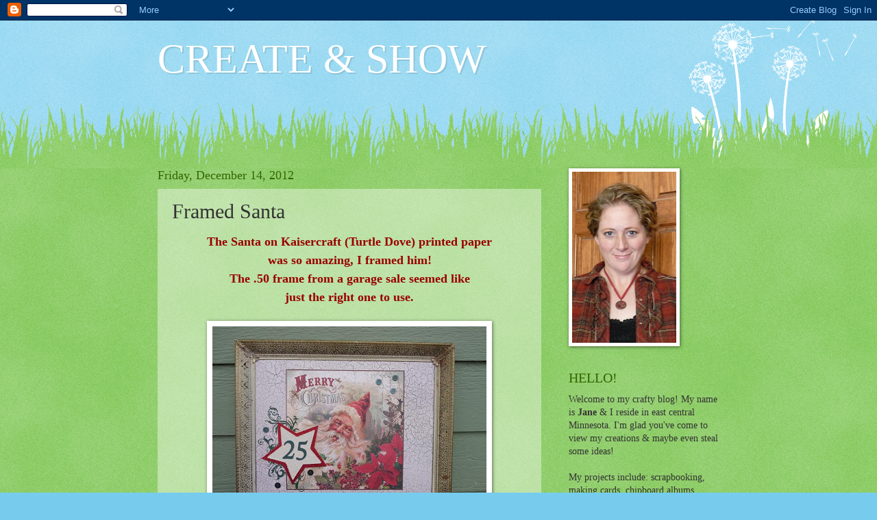

--- FILE ---
content_type: text/html; charset=UTF-8
request_url: https://createandshow.blogspot.com/2012/12/framed-santa.html?showComment=1355662424710
body_size: 17753
content:
<!DOCTYPE html>
<html class='v2' dir='ltr' lang='en'>
<head>
<link href='https://www.blogger.com/static/v1/widgets/335934321-css_bundle_v2.css' rel='stylesheet' type='text/css'/>
<meta content='width=1100' name='viewport'/>
<meta content='text/html; charset=UTF-8' http-equiv='Content-Type'/>
<meta content='blogger' name='generator'/>
<link href='https://createandshow.blogspot.com/favicon.ico' rel='icon' type='image/x-icon'/>
<link href='http://createandshow.blogspot.com/2012/12/framed-santa.html' rel='canonical'/>
<link rel="alternate" type="application/atom+xml" title="CREATE &amp; SHOW - Atom" href="https://createandshow.blogspot.com/feeds/posts/default" />
<link rel="alternate" type="application/rss+xml" title="CREATE &amp; SHOW - RSS" href="https://createandshow.blogspot.com/feeds/posts/default?alt=rss" />
<link rel="service.post" type="application/atom+xml" title="CREATE &amp; SHOW - Atom" href="https://www.blogger.com/feeds/6523321467133331148/posts/default" />

<link rel="alternate" type="application/atom+xml" title="CREATE &amp; SHOW - Atom" href="https://createandshow.blogspot.com/feeds/1909704970370056448/comments/default" />
<!--Can't find substitution for tag [blog.ieCssRetrofitLinks]-->
<link href='https://blogger.googleusercontent.com/img/b/R29vZ2xl/AVvXsEhggHeprTDYLVfbCdC0rQSPgkxhbAbtnwMErzg9wEs9YUrZoI6movi1cuXr3rqqdG5R_pr8HceA-6lzWdlmhgPXaAiUgRzYMjKVd8HoPJchiibiimPDA8B5Cz44156to4TFt23kwzIr892L/s400/junk,+snowbabies,+tag+024.JPG' rel='image_src'/>
<meta content='http://createandshow.blogspot.com/2012/12/framed-santa.html' property='og:url'/>
<meta content='Framed Santa' property='og:title'/>
<meta content=' The Santa on Kaisercraft (Turtle Dove) printed paper   was so amazing, I framed him!   The .50 frame from a garage sale seemed like   just ...' property='og:description'/>
<meta content='https://blogger.googleusercontent.com/img/b/R29vZ2xl/AVvXsEhggHeprTDYLVfbCdC0rQSPgkxhbAbtnwMErzg9wEs9YUrZoI6movi1cuXr3rqqdG5R_pr8HceA-6lzWdlmhgPXaAiUgRzYMjKVd8HoPJchiibiimPDA8B5Cz44156to4TFt23kwzIr892L/w1200-h630-p-k-no-nu/junk,+snowbabies,+tag+024.JPG' property='og:image'/>
<title>CREATE &amp; SHOW: Framed Santa</title>
<style id='page-skin-1' type='text/css'><!--
/*
-----------------------------------------------
Blogger Template Style
Name:     Watermark
Designer: Blogger
URL:      www.blogger.com
----------------------------------------------- */
/* Use this with templates/1ktemplate-*.html */
/* Content
----------------------------------------------- */
body {
font: normal normal 15px Georgia, Utopia, 'Palatino Linotype', Palatino, serif;
color: #333333;
background: #77ccee url(//www.blogblog.com/1kt/watermark/body_background_flower.png) repeat scroll top left;
}
html body .content-outer {
min-width: 0;
max-width: 100%;
width: 100%;
}
.content-outer {
font-size: 92%;
}
a:link {
text-decoration:none;
color: #cc3300;
}
a:visited {
text-decoration:none;
color: #993322;
}
a:hover {
text-decoration:underline;
color: #ff3300;
}
.body-fauxcolumns .cap-top {
margin-top: 30px;
background: transparent none no-repeat scroll top left;
height: 0;
}
.content-inner {
padding: 0;
}
/* Header
----------------------------------------------- */
.header-inner .Header .titlewrapper,
.header-inner .Header .descriptionwrapper {
padding-left: 20px;
padding-right: 20px;
}
.Header h1 {
font: normal normal 60px Georgia, Utopia, 'Palatino Linotype', Palatino, serif;
color: #ffffff;
text-shadow: 2px 2px rgba(0, 0, 0, .1);
}
.Header h1 a {
color: #ffffff;
}
.Header .description {
font-size: 140%;
color: #5588aa;
}
/* Tabs
----------------------------------------------- */
.tabs-inner .section {
margin: 0 20px;
}
.tabs-inner .PageList, .tabs-inner .LinkList, .tabs-inner .Labels {
margin-left: -11px;
margin-right: -11px;
background-color: transparent;
border-top: 0 solid #ffffff;
border-bottom: 0 solid #ffffff;
-moz-box-shadow: 0 0 0 rgba(0, 0, 0, .3);
-webkit-box-shadow: 0 0 0 rgba(0, 0, 0, .3);
-goog-ms-box-shadow: 0 0 0 rgba(0, 0, 0, .3);
box-shadow: 0 0 0 rgba(0, 0, 0, .3);
}
.tabs-inner .PageList .widget-content,
.tabs-inner .LinkList .widget-content,
.tabs-inner .Labels .widget-content {
margin: -3px -11px;
background: transparent none  no-repeat scroll right;
}
.tabs-inner .widget ul {
padding: 2px 25px;
max-height: 34px;
background: transparent none no-repeat scroll left;
}
.tabs-inner .widget li {
border: none;
}
.tabs-inner .widget li a {
display: inline-block;
padding: .25em 1em;
font: normal normal 20px Georgia, Utopia, 'Palatino Linotype', Palatino, serif;
color: #cc3300;
border-right: 1px solid #77ccee;
}
.tabs-inner .widget li:first-child a {
border-left: 1px solid #77ccee;
}
.tabs-inner .widget li.selected a, .tabs-inner .widget li a:hover {
color: #000000;
}
/* Headings
----------------------------------------------- */
h2 {
font: normal normal 20px Georgia, Utopia, 'Palatino Linotype', Palatino, serif;
color: #336600;
margin: 0 0 .5em;
}
h2.date-header {
font: normal normal 18px Georgia, Utopia, 'Palatino Linotype', Palatino, serif;
color: #336600;
}
/* Main
----------------------------------------------- */
.main-inner .column-center-inner,
.main-inner .column-left-inner,
.main-inner .column-right-inner {
padding: 0 5px;
}
.main-outer {
margin-top: 100px;
background: #66bb33 url(//www.blogblog.com/1kt/watermark/body_background_flower.png) repeat scroll top center;
}
.main-inner {
padding-top: 0;
}
.main-cap-top {
position: relative;
}
.main-cap-top .cap-right {
position: absolute;
height: 100px;
width: 100%;
bottom: 0;
background: transparent url(//www.blogblog.com/1kt/watermark/main_cap_flower.png) repeat-x scroll bottom center;
}
.main-cap-top .cap-left {
position: absolute;
height: 245px;
width: 280px;
right: 0;
bottom: 0;
background: transparent url(//www.blogblog.com/1kt/watermark/main_overlay_flower.png) no-repeat scroll bottom left;
}
/* Posts
----------------------------------------------- */
.post-outer {
padding: 15px 20px;
margin: 0 0 25px;
background: transparent url(https://resources.blogblog.com/blogblog/data/1kt/watermark/post_background_birds.png) repeat scroll top left;
_background-image: none;
border: dotted 1px transparent;
-moz-box-shadow: 0 0 0 rgba(0, 0, 0, .1);
-webkit-box-shadow: 0 0 0 rgba(0, 0, 0, .1);
-goog-ms-box-shadow: 0 0 0 rgba(0, 0, 0, .1);
box-shadow: 0 0 0 rgba(0, 0, 0, .1);
}
h3.post-title {
font: normal normal 30px Georgia, Utopia, 'Palatino Linotype', Palatino, serif;
margin: 0;
}
.comments h4 {
font: normal normal 30px Georgia, Utopia, 'Palatino Linotype', Palatino, serif;
margin: 1em 0 0;
}
.post-body {
font-size: 105%;
line-height: 1.5;
position: relative;
}
.post-header {
margin: 0 0 1em;
color: #997755;
}
.post-footer {
margin: 10px 0 0;
padding: 10px 0 0;
color: #997755;
border-top: dashed 1px #777777;
}
#blog-pager {
font-size: 140%
}
#comments .comment-author {
padding-top: 1.5em;
border-top: dashed 1px #777777;
background-position: 0 1.5em;
}
#comments .comment-author:first-child {
padding-top: 0;
border-top: none;
}
.avatar-image-container {
margin: .2em 0 0;
}
/* Comments
----------------------------------------------- */
.comments .comments-content .icon.blog-author {
background-repeat: no-repeat;
background-image: url([data-uri]);
}
.comments .comments-content .loadmore a {
border-top: 1px solid #777777;
border-bottom: 1px solid #777777;
}
.comments .continue {
border-top: 2px solid #777777;
}
/* Widgets
----------------------------------------------- */
.widget ul, .widget #ArchiveList ul.flat {
padding: 0;
list-style: none;
}
.widget ul li, .widget #ArchiveList ul.flat li {
padding: .35em 0;
text-indent: 0;
border-top: dashed 1px #777777;
}
.widget ul li:first-child, .widget #ArchiveList ul.flat li:first-child {
border-top: none;
}
.widget .post-body ul {
list-style: disc;
}
.widget .post-body ul li {
border: none;
}
.widget .zippy {
color: #777777;
}
.post-body img, .post-body .tr-caption-container, .Profile img, .Image img,
.BlogList .item-thumbnail img {
padding: 5px;
background: #fff;
-moz-box-shadow: 1px 1px 5px rgba(0, 0, 0, .5);
-webkit-box-shadow: 1px 1px 5px rgba(0, 0, 0, .5);
-goog-ms-box-shadow: 1px 1px 5px rgba(0, 0, 0, .5);
box-shadow: 1px 1px 5px rgba(0, 0, 0, .5);
}
.post-body img, .post-body .tr-caption-container {
padding: 8px;
}
.post-body .tr-caption-container {
color: #333333;
}
.post-body .tr-caption-container img {
padding: 0;
background: transparent;
border: none;
-moz-box-shadow: 0 0 0 rgba(0, 0, 0, .1);
-webkit-box-shadow: 0 0 0 rgba(0, 0, 0, .1);
-goog-ms-box-shadow: 0 0 0 rgba(0, 0, 0, .1);
box-shadow: 0 0 0 rgba(0, 0, 0, .1);
}
/* Footer
----------------------------------------------- */
.footer-outer {
color:#ffffff;
background: #331100 url(https://resources.blogblog.com/blogblog/data/1kt/watermark/body_background_navigator.png) repeat scroll top left;
}
.footer-outer a {
color: #ffdd99;
}
.footer-outer a:visited {
color: #eecc77;
}
.footer-outer a:hover {
color: #ffffcc;
}
.footer-outer .widget h2 {
color: #ffffff;
}
/* Mobile
----------------------------------------------- */
body.mobile  {
background-size: 100% auto;
}
.mobile .body-fauxcolumn-outer {
background: transparent none repeat scroll top left;
}
html .mobile .mobile-date-outer {
border-bottom: none;
background: transparent url(https://resources.blogblog.com/blogblog/data/1kt/watermark/post_background_birds.png) repeat scroll top left;
_background-image: none;
margin-bottom: 10px;
}
.mobile .main-inner .date-outer {
padding: 0;
}
.mobile .main-inner .date-header {
margin: 10px;
}
.mobile .main-cap-top {
z-index: -1;
}
.mobile .content-outer {
font-size: 100%;
}
.mobile .post-outer {
padding: 10px;
}
.mobile .main-cap-top .cap-left {
background: transparent none no-repeat scroll bottom left;
}
.mobile .body-fauxcolumns .cap-top {
margin: 0;
}
.mobile-link-button {
background: transparent url(https://resources.blogblog.com/blogblog/data/1kt/watermark/post_background_birds.png) repeat scroll top left;
}
.mobile-link-button a:link, .mobile-link-button a:visited {
color: #cc3300;
}
.mobile-index-date .date-header {
color: #336600;
}
.mobile-index-contents {
color: #333333;
}
.mobile .tabs-inner .section {
margin: 0;
}
.mobile .tabs-inner .PageList {
margin-left: 0;
margin-right: 0;
}
.mobile .tabs-inner .PageList .widget-content {
margin: 0;
color: #000000;
background: transparent url(https://resources.blogblog.com/blogblog/data/1kt/watermark/post_background_birds.png) repeat scroll top left;
}
.mobile .tabs-inner .PageList .widget-content .pagelist-arrow {
border-left: 1px solid #77ccee;
}

--></style>
<style id='template-skin-1' type='text/css'><!--
body {
min-width: 860px;
}
.content-outer, .content-fauxcolumn-outer, .region-inner {
min-width: 860px;
max-width: 860px;
_width: 860px;
}
.main-inner .columns {
padding-left: 0px;
padding-right: 260px;
}
.main-inner .fauxcolumn-center-outer {
left: 0px;
right: 260px;
/* IE6 does not respect left and right together */
_width: expression(this.parentNode.offsetWidth -
parseInt("0px") -
parseInt("260px") + 'px');
}
.main-inner .fauxcolumn-left-outer {
width: 0px;
}
.main-inner .fauxcolumn-right-outer {
width: 260px;
}
.main-inner .column-left-outer {
width: 0px;
right: 100%;
margin-left: -0px;
}
.main-inner .column-right-outer {
width: 260px;
margin-right: -260px;
}
#layout {
min-width: 0;
}
#layout .content-outer {
min-width: 0;
width: 800px;
}
#layout .region-inner {
min-width: 0;
width: auto;
}
body#layout div.add_widget {
padding: 8px;
}
body#layout div.add_widget a {
margin-left: 32px;
}
--></style>
<link href='https://www.blogger.com/dyn-css/authorization.css?targetBlogID=6523321467133331148&amp;zx=3fc3419e-38cb-49b4-bcdf-1dabccaa44e4' media='none' onload='if(media!=&#39;all&#39;)media=&#39;all&#39;' rel='stylesheet'/><noscript><link href='https://www.blogger.com/dyn-css/authorization.css?targetBlogID=6523321467133331148&amp;zx=3fc3419e-38cb-49b4-bcdf-1dabccaa44e4' rel='stylesheet'/></noscript>
<meta name='google-adsense-platform-account' content='ca-host-pub-1556223355139109'/>
<meta name='google-adsense-platform-domain' content='blogspot.com'/>

</head>
<body class='loading variant-flower'>
<div class='navbar section' id='navbar' name='Navbar'><div class='widget Navbar' data-version='1' id='Navbar1'><script type="text/javascript">
    function setAttributeOnload(object, attribute, val) {
      if(window.addEventListener) {
        window.addEventListener('load',
          function(){ object[attribute] = val; }, false);
      } else {
        window.attachEvent('onload', function(){ object[attribute] = val; });
      }
    }
  </script>
<div id="navbar-iframe-container"></div>
<script type="text/javascript" src="https://apis.google.com/js/platform.js"></script>
<script type="text/javascript">
      gapi.load("gapi.iframes:gapi.iframes.style.bubble", function() {
        if (gapi.iframes && gapi.iframes.getContext) {
          gapi.iframes.getContext().openChild({
              url: 'https://www.blogger.com/navbar/6523321467133331148?po\x3d1909704970370056448\x26origin\x3dhttps://createandshow.blogspot.com',
              where: document.getElementById("navbar-iframe-container"),
              id: "navbar-iframe"
          });
        }
      });
    </script><script type="text/javascript">
(function() {
var script = document.createElement('script');
script.type = 'text/javascript';
script.src = '//pagead2.googlesyndication.com/pagead/js/google_top_exp.js';
var head = document.getElementsByTagName('head')[0];
if (head) {
head.appendChild(script);
}})();
</script>
</div></div>
<div class='body-fauxcolumns'>
<div class='fauxcolumn-outer body-fauxcolumn-outer'>
<div class='cap-top'>
<div class='cap-left'></div>
<div class='cap-right'></div>
</div>
<div class='fauxborder-left'>
<div class='fauxborder-right'></div>
<div class='fauxcolumn-inner'>
</div>
</div>
<div class='cap-bottom'>
<div class='cap-left'></div>
<div class='cap-right'></div>
</div>
</div>
</div>
<div class='content'>
<div class='content-fauxcolumns'>
<div class='fauxcolumn-outer content-fauxcolumn-outer'>
<div class='cap-top'>
<div class='cap-left'></div>
<div class='cap-right'></div>
</div>
<div class='fauxborder-left'>
<div class='fauxborder-right'></div>
<div class='fauxcolumn-inner'>
</div>
</div>
<div class='cap-bottom'>
<div class='cap-left'></div>
<div class='cap-right'></div>
</div>
</div>
</div>
<div class='content-outer'>
<div class='content-cap-top cap-top'>
<div class='cap-left'></div>
<div class='cap-right'></div>
</div>
<div class='fauxborder-left content-fauxborder-left'>
<div class='fauxborder-right content-fauxborder-right'></div>
<div class='content-inner'>
<header>
<div class='header-outer'>
<div class='header-cap-top cap-top'>
<div class='cap-left'></div>
<div class='cap-right'></div>
</div>
<div class='fauxborder-left header-fauxborder-left'>
<div class='fauxborder-right header-fauxborder-right'></div>
<div class='region-inner header-inner'>
<div class='header section' id='header' name='Header'><div class='widget Header' data-version='1' id='Header1'>
<div id='header-inner'>
<div class='titlewrapper'>
<h1 class='title'>
<a href='https://createandshow.blogspot.com/'>
CREATE &amp; SHOW
</a>
</h1>
</div>
<div class='descriptionwrapper'>
<p class='description'><span>
</span></p>
</div>
</div>
</div></div>
</div>
</div>
<div class='header-cap-bottom cap-bottom'>
<div class='cap-left'></div>
<div class='cap-right'></div>
</div>
</div>
</header>
<div class='tabs-outer'>
<div class='tabs-cap-top cap-top'>
<div class='cap-left'></div>
<div class='cap-right'></div>
</div>
<div class='fauxborder-left tabs-fauxborder-left'>
<div class='fauxborder-right tabs-fauxborder-right'></div>
<div class='region-inner tabs-inner'>
<div class='tabs no-items section' id='crosscol' name='Cross-Column'></div>
<div class='tabs no-items section' id='crosscol-overflow' name='Cross-Column 2'></div>
</div>
</div>
<div class='tabs-cap-bottom cap-bottom'>
<div class='cap-left'></div>
<div class='cap-right'></div>
</div>
</div>
<div class='main-outer'>
<div class='main-cap-top cap-top'>
<div class='cap-left'></div>
<div class='cap-right'></div>
</div>
<div class='fauxborder-left main-fauxborder-left'>
<div class='fauxborder-right main-fauxborder-right'></div>
<div class='region-inner main-inner'>
<div class='columns fauxcolumns'>
<div class='fauxcolumn-outer fauxcolumn-center-outer'>
<div class='cap-top'>
<div class='cap-left'></div>
<div class='cap-right'></div>
</div>
<div class='fauxborder-left'>
<div class='fauxborder-right'></div>
<div class='fauxcolumn-inner'>
</div>
</div>
<div class='cap-bottom'>
<div class='cap-left'></div>
<div class='cap-right'></div>
</div>
</div>
<div class='fauxcolumn-outer fauxcolumn-left-outer'>
<div class='cap-top'>
<div class='cap-left'></div>
<div class='cap-right'></div>
</div>
<div class='fauxborder-left'>
<div class='fauxborder-right'></div>
<div class='fauxcolumn-inner'>
</div>
</div>
<div class='cap-bottom'>
<div class='cap-left'></div>
<div class='cap-right'></div>
</div>
</div>
<div class='fauxcolumn-outer fauxcolumn-right-outer'>
<div class='cap-top'>
<div class='cap-left'></div>
<div class='cap-right'></div>
</div>
<div class='fauxborder-left'>
<div class='fauxborder-right'></div>
<div class='fauxcolumn-inner'>
</div>
</div>
<div class='cap-bottom'>
<div class='cap-left'></div>
<div class='cap-right'></div>
</div>
</div>
<!-- corrects IE6 width calculation -->
<div class='columns-inner'>
<div class='column-center-outer'>
<div class='column-center-inner'>
<div class='main section' id='main' name='Main'><div class='widget Blog' data-version='1' id='Blog1'>
<div class='blog-posts hfeed'>

          <div class="date-outer">
        
<h2 class='date-header'><span>Friday, December 14, 2012</span></h2>

          <div class="date-posts">
        
<div class='post-outer'>
<div class='post hentry uncustomized-post-template' itemprop='blogPost' itemscope='itemscope' itemtype='http://schema.org/BlogPosting'>
<meta content='https://blogger.googleusercontent.com/img/b/R29vZ2xl/AVvXsEhggHeprTDYLVfbCdC0rQSPgkxhbAbtnwMErzg9wEs9YUrZoI6movi1cuXr3rqqdG5R_pr8HceA-6lzWdlmhgPXaAiUgRzYMjKVd8HoPJchiibiimPDA8B5Cz44156to4TFt23kwzIr892L/s400/junk,+snowbabies,+tag+024.JPG' itemprop='image_url'/>
<meta content='6523321467133331148' itemprop='blogId'/>
<meta content='1909704970370056448' itemprop='postId'/>
<a name='1909704970370056448'></a>
<h3 class='post-title entry-title' itemprop='name'>
Framed Santa
</h3>
<div class='post-header'>
<div class='post-header-line-1'></div>
</div>
<div class='post-body entry-content' id='post-body-1909704970370056448' itemprop='description articleBody'>
<div align="center">
<strong><span style="color: #990000; font-size: large;">The Santa on Kaisercraft (Turtle Dove) printed paper </span></strong></div>
<div align="center">
<strong><span style="color: #990000; font-size: large;">was so amazing, I framed him!</span></strong></div>
<div align="center">
<strong><span style="color: #990000; font-size: large;">The .50 frame from a garage sale seemed like</span></strong></div>
<div align="center">
<strong><span style="color: #990000; font-size: large;">just the right one to use.</span></strong></div>
<div align="center">
&nbsp;</div>
<div class="separator" style="clear: both; text-align: center;">
<a href="https://blogger.googleusercontent.com/img/b/R29vZ2xl/AVvXsEhggHeprTDYLVfbCdC0rQSPgkxhbAbtnwMErzg9wEs9YUrZoI6movi1cuXr3rqqdG5R_pr8HceA-6lzWdlmhgPXaAiUgRzYMjKVd8HoPJchiibiimPDA8B5Cz44156to4TFt23kwzIr892L/s1600/junk,+snowbabies,+tag+024.JPG" imageanchor="1" style="margin-left: 1em; margin-right: 1em;"><img border="0" height="300" src="https://blogger.googleusercontent.com/img/b/R29vZ2xl/AVvXsEhggHeprTDYLVfbCdC0rQSPgkxhbAbtnwMErzg9wEs9YUrZoI6movi1cuXr3rqqdG5R_pr8HceA-6lzWdlmhgPXaAiUgRzYMjKVd8HoPJchiibiimPDA8B5Cz44156to4TFt23kwzIr892L/s400/junk,+snowbabies,+tag+024.JPG" width="400" /></a></div>
<div class="separator" style="clear: both; text-align: center;">
&nbsp;</div>
<div class="separator" style="clear: both; text-align: center;">
<span style="color: #990000; font-size: large;"><strong>I added some Unity brand flourish stamping.</strong></span></div>
<div class="separator" style="clear: both; text-align: center;">
<strong><span style="color: #990000; font-size: large;">The stamp sets are:</span></strong></div>
<div class="separator" style="clear: both; text-align: center;">
<strong><span style="color: #990000; font-size: large;">Embrace You &amp; Learn Discover Grow.</span></strong></div>
<div class="separator" style="clear: both; text-align: center;">
<strong><span style="color: #990000; font-size: large;">I also cut a glitter star &amp; layered canvas on top.</span></strong></div>
<div class="separator" style="clear: both; text-align: center;">
<strong><span style="color: #990000; font-size: large;">Die cut numbers&nbsp;and a few buttons&nbsp;finished it off.</span></strong></div>
<div class="separator" style="clear: both; text-align: center;">
<strong><span style="color: #990000; font-size: large;"></span></strong>&nbsp;</div>
<div class="separator" style="clear: both; text-align: center;">
<a href="https://blogger.googleusercontent.com/img/b/R29vZ2xl/AVvXsEgn7RsmbaCPMdVEAR__pyvZ3UevpBYga78jaLyCoH7LlxmsM2Q0zspJBr75WaAv6oxZ_ce-tnZJRGJS6FGwLWvtaM9FSb4VxjLRJyK7U0YCtOK3qU6s-jqbGg7lPwoknRwvb1PGriJ3zBUx/s1600/junk,+snowbabies,+tag+025.JPG" imageanchor="1" style="margin-left: 1em; margin-right: 1em;"><img border="0" height="300" src="https://blogger.googleusercontent.com/img/b/R29vZ2xl/AVvXsEgn7RsmbaCPMdVEAR__pyvZ3UevpBYga78jaLyCoH7LlxmsM2Q0zspJBr75WaAv6oxZ_ce-tnZJRGJS6FGwLWvtaM9FSb4VxjLRJyK7U0YCtOK3qU6s-jqbGg7lPwoknRwvb1PGriJ3zBUx/s400/junk,+snowbabies,+tag+025.JPG" width="400" /></a></div>
<div class="separator" style="clear: both; text-align: center;">
&nbsp;</div>
<div class="separator" style="clear: both; text-align: center;">
&nbsp;</div>
<div class="separator" style="clear: both; text-align: center;">
<a href="https://blogger.googleusercontent.com/img/b/R29vZ2xl/AVvXsEga8ge6bXDOzkMEHxAxA_lIyPs9QgGnKd-fCtuL1e4OyYrkkKKB9r4HWxL9aH1ey1OeMPLYS2DD6kwIno9eE255Af_VHeJsInaTquO22J758LhXVBmTUe96sboFI0rq4LVBiXgR__5uKBE2/s1600/junk,+snowbabies,+tag+026.JPG" imageanchor="1" style="margin-left: 1em; margin-right: 1em;"><img border="0" height="300" src="https://blogger.googleusercontent.com/img/b/R29vZ2xl/AVvXsEga8ge6bXDOzkMEHxAxA_lIyPs9QgGnKd-fCtuL1e4OyYrkkKKB9r4HWxL9aH1ey1OeMPLYS2DD6kwIno9eE255Af_VHeJsInaTquO22J758LhXVBmTUe96sboFI0rq4LVBiXgR__5uKBE2/s400/junk,+snowbabies,+tag+026.JPG" width="400" /></a></div>
<div class="separator" style="clear: both; text-align: center;">
&nbsp;</div>
<div class="separator" style="clear: both; text-align: center;">
<span style="color: #990000; font-size: large;"><strong>Linking up to:</strong></span></div>
<div class="separator" style="clear: both; text-align: center;">
<a href="http://theunitystampco.blogspot.com/2012/12/friends-with-flair_14.html"><span style="color: #990000; font-size: large;"><strong>Unity's Friends With Flair</strong></span></a></div>
<div class="separator" style="clear: both; text-align: center;">
&nbsp;</div>
<div align="center">
&#65279;</div>
<div style='clear: both;'></div>
</div>
<div class='post-footer'>
<div class='post-footer-line post-footer-line-1'>
<span class='post-author vcard'>
Posted by
<span class='fn' itemprop='author' itemscope='itemscope' itemtype='http://schema.org/Person'>
<span itemprop='name'>joetterer</span>
</span>
</span>
<span class='post-timestamp'>
at
<meta content='http://createandshow.blogspot.com/2012/12/framed-santa.html' itemprop='url'/>
<a class='timestamp-link' href='https://createandshow.blogspot.com/2012/12/framed-santa.html' rel='bookmark' title='permanent link'><abbr class='published' itemprop='datePublished' title='2012-12-14T08:05:00-08:00'>8:05&#8239;AM</abbr></a>
</span>
<span class='post-comment-link'>
</span>
<span class='post-icons'>
<span class='item-control blog-admin pid-1930754567'>
<a href='https://www.blogger.com/post-edit.g?blogID=6523321467133331148&postID=1909704970370056448&from=pencil' title='Edit Post'>
<img alt='' class='icon-action' height='18' src='https://resources.blogblog.com/img/icon18_edit_allbkg.gif' width='18'/>
</a>
</span>
</span>
<div class='post-share-buttons goog-inline-block'>
<a class='goog-inline-block share-button sb-email' href='https://www.blogger.com/share-post.g?blogID=6523321467133331148&postID=1909704970370056448&target=email' target='_blank' title='Email This'><span class='share-button-link-text'>Email This</span></a><a class='goog-inline-block share-button sb-blog' href='https://www.blogger.com/share-post.g?blogID=6523321467133331148&postID=1909704970370056448&target=blog' onclick='window.open(this.href, "_blank", "height=270,width=475"); return false;' target='_blank' title='BlogThis!'><span class='share-button-link-text'>BlogThis!</span></a><a class='goog-inline-block share-button sb-twitter' href='https://www.blogger.com/share-post.g?blogID=6523321467133331148&postID=1909704970370056448&target=twitter' target='_blank' title='Share to X'><span class='share-button-link-text'>Share to X</span></a><a class='goog-inline-block share-button sb-facebook' href='https://www.blogger.com/share-post.g?blogID=6523321467133331148&postID=1909704970370056448&target=facebook' onclick='window.open(this.href, "_blank", "height=430,width=640"); return false;' target='_blank' title='Share to Facebook'><span class='share-button-link-text'>Share to Facebook</span></a><a class='goog-inline-block share-button sb-pinterest' href='https://www.blogger.com/share-post.g?blogID=6523321467133331148&postID=1909704970370056448&target=pinterest' target='_blank' title='Share to Pinterest'><span class='share-button-link-text'>Share to Pinterest</span></a>
</div>
</div>
<div class='post-footer-line post-footer-line-2'>
<span class='post-labels'>
</span>
</div>
<div class='post-footer-line post-footer-line-3'>
<span class='post-location'>
</span>
</div>
</div>
</div>
<div class='comments' id='comments'>
<a name='comments'></a>
<h4>12 comments:</h4>
<div class='comments-content'>
<script async='async' src='' type='text/javascript'></script>
<script type='text/javascript'>
    (function() {
      var items = null;
      var msgs = null;
      var config = {};

// <![CDATA[
      var cursor = null;
      if (items && items.length > 0) {
        cursor = parseInt(items[items.length - 1].timestamp) + 1;
      }

      var bodyFromEntry = function(entry) {
        var text = (entry &&
                    ((entry.content && entry.content.$t) ||
                     (entry.summary && entry.summary.$t))) ||
            '';
        if (entry && entry.gd$extendedProperty) {
          for (var k in entry.gd$extendedProperty) {
            if (entry.gd$extendedProperty[k].name == 'blogger.contentRemoved') {
              return '<span class="deleted-comment">' + text + '</span>';
            }
          }
        }
        return text;
      }

      var parse = function(data) {
        cursor = null;
        var comments = [];
        if (data && data.feed && data.feed.entry) {
          for (var i = 0, entry; entry = data.feed.entry[i]; i++) {
            var comment = {};
            // comment ID, parsed out of the original id format
            var id = /blog-(\d+).post-(\d+)/.exec(entry.id.$t);
            comment.id = id ? id[2] : null;
            comment.body = bodyFromEntry(entry);
            comment.timestamp = Date.parse(entry.published.$t) + '';
            if (entry.author && entry.author.constructor === Array) {
              var auth = entry.author[0];
              if (auth) {
                comment.author = {
                  name: (auth.name ? auth.name.$t : undefined),
                  profileUrl: (auth.uri ? auth.uri.$t : undefined),
                  avatarUrl: (auth.gd$image ? auth.gd$image.src : undefined)
                };
              }
            }
            if (entry.link) {
              if (entry.link[2]) {
                comment.link = comment.permalink = entry.link[2].href;
              }
              if (entry.link[3]) {
                var pid = /.*comments\/default\/(\d+)\?.*/.exec(entry.link[3].href);
                if (pid && pid[1]) {
                  comment.parentId = pid[1];
                }
              }
            }
            comment.deleteclass = 'item-control blog-admin';
            if (entry.gd$extendedProperty) {
              for (var k in entry.gd$extendedProperty) {
                if (entry.gd$extendedProperty[k].name == 'blogger.itemClass') {
                  comment.deleteclass += ' ' + entry.gd$extendedProperty[k].value;
                } else if (entry.gd$extendedProperty[k].name == 'blogger.displayTime') {
                  comment.displayTime = entry.gd$extendedProperty[k].value;
                }
              }
            }
            comments.push(comment);
          }
        }
        return comments;
      };

      var paginator = function(callback) {
        if (hasMore()) {
          var url = config.feed + '?alt=json&v=2&orderby=published&reverse=false&max-results=50';
          if (cursor) {
            url += '&published-min=' + new Date(cursor).toISOString();
          }
          window.bloggercomments = function(data) {
            var parsed = parse(data);
            cursor = parsed.length < 50 ? null
                : parseInt(parsed[parsed.length - 1].timestamp) + 1
            callback(parsed);
            window.bloggercomments = null;
          }
          url += '&callback=bloggercomments';
          var script = document.createElement('script');
          script.type = 'text/javascript';
          script.src = url;
          document.getElementsByTagName('head')[0].appendChild(script);
        }
      };
      var hasMore = function() {
        return !!cursor;
      };
      var getMeta = function(key, comment) {
        if ('iswriter' == key) {
          var matches = !!comment.author
              && comment.author.name == config.authorName
              && comment.author.profileUrl == config.authorUrl;
          return matches ? 'true' : '';
        } else if ('deletelink' == key) {
          return config.baseUri + '/comment/delete/'
               + config.blogId + '/' + comment.id;
        } else if ('deleteclass' == key) {
          return comment.deleteclass;
        }
        return '';
      };

      var replybox = null;
      var replyUrlParts = null;
      var replyParent = undefined;

      var onReply = function(commentId, domId) {
        if (replybox == null) {
          // lazily cache replybox, and adjust to suit this style:
          replybox = document.getElementById('comment-editor');
          if (replybox != null) {
            replybox.height = '250px';
            replybox.style.display = 'block';
            replyUrlParts = replybox.src.split('#');
          }
        }
        if (replybox && (commentId !== replyParent)) {
          replybox.src = '';
          document.getElementById(domId).insertBefore(replybox, null);
          replybox.src = replyUrlParts[0]
              + (commentId ? '&parentID=' + commentId : '')
              + '#' + replyUrlParts[1];
          replyParent = commentId;
        }
      };

      var hash = (window.location.hash || '#').substring(1);
      var startThread, targetComment;
      if (/^comment-form_/.test(hash)) {
        startThread = hash.substring('comment-form_'.length);
      } else if (/^c[0-9]+$/.test(hash)) {
        targetComment = hash.substring(1);
      }

      // Configure commenting API:
      var configJso = {
        'maxDepth': config.maxThreadDepth
      };
      var provider = {
        'id': config.postId,
        'data': items,
        'loadNext': paginator,
        'hasMore': hasMore,
        'getMeta': getMeta,
        'onReply': onReply,
        'rendered': true,
        'initComment': targetComment,
        'initReplyThread': startThread,
        'config': configJso,
        'messages': msgs
      };

      var render = function() {
        if (window.goog && window.goog.comments) {
          var holder = document.getElementById('comment-holder');
          window.goog.comments.render(holder, provider);
        }
      };

      // render now, or queue to render when library loads:
      if (window.goog && window.goog.comments) {
        render();
      } else {
        window.goog = window.goog || {};
        window.goog.comments = window.goog.comments || {};
        window.goog.comments.loadQueue = window.goog.comments.loadQueue || [];
        window.goog.comments.loadQueue.push(render);
      }
    })();
// ]]>
  </script>
<div id='comment-holder'>
<div class="comment-thread toplevel-thread"><ol id="top-ra"><li class="comment" id="c7555838657239817207"><div class="avatar-image-container"><img src="//blogger.googleusercontent.com/img/b/R29vZ2xl/AVvXsEiNRqArh_36UPNFUpILzq_bgfH8JE5VA9k-PmMxLd675xDddThBk5kSprj2MATdx-FLD-IKuSLIJ4dy-y-7a9RAdqnxCmhxxQ0VSlb2XLpTZhS9i_hm7BX9E3hizDYMEmk/s45-c/IMG_0593+%28566x800%29+%28453x640%29.jpg" alt=""/></div><div class="comment-block"><div class="comment-header"><cite class="user"><a href="https://www.blogger.com/profile/08695880298007111783" rel="nofollow">Ruby</a></cite><span class="icon user "></span><span class="datetime secondary-text"><a rel="nofollow" href="https://createandshow.blogspot.com/2012/12/framed-santa.html?showComment=1355505403203#c7555838657239817207">December 14, 2012 at 9:16&#8239;AM</a></span></div><p class="comment-content">Love this project. It is a really cool ldea.</p><span class="comment-actions secondary-text"><a class="comment-reply" target="_self" data-comment-id="7555838657239817207">Reply</a><span class="item-control blog-admin blog-admin pid-287253769"><a target="_self" href="https://www.blogger.com/comment/delete/6523321467133331148/7555838657239817207">Delete</a></span></span></div><div class="comment-replies"><div id="c7555838657239817207-rt" class="comment-thread inline-thread hidden"><span class="thread-toggle thread-expanded"><span class="thread-arrow"></span><span class="thread-count"><a target="_self">Replies</a></span></span><ol id="c7555838657239817207-ra" class="thread-chrome thread-expanded"><div></div><div id="c7555838657239817207-continue" class="continue"><a class="comment-reply" target="_self" data-comment-id="7555838657239817207">Reply</a></div></ol></div></div><div class="comment-replybox-single" id="c7555838657239817207-ce"></div></li><li class="comment" id="c3363459402727450768"><div class="avatar-image-container"><img src="//blogger.googleusercontent.com/img/b/R29vZ2xl/AVvXsEjELf2yrfDJjkSDST61-3aadoBqAILzgItVukD0xiwNbmoPDk-1FhBEWdakRNwW72TS8ul5RYsrA_5np8C0ZP3jQDWvTbGTS8Kqyn85opO-yzhMJD3U79Als2C0ACdgX0Q/s45-c/DSCF2551.JPG" alt=""/></div><div class="comment-block"><div class="comment-header"><cite class="user"><a href="https://www.blogger.com/profile/15675536803709459980" rel="nofollow">Jen M</a></cite><span class="icon user "></span><span class="datetime secondary-text"><a rel="nofollow" href="https://createandshow.blogspot.com/2012/12/framed-santa.html?showComment=1355514597561#c3363459402727450768">December 14, 2012 at 11:49&#8239;AM</a></span></div><p class="comment-content">That frame is great! It fits perfectly with the vintage Santa and your stamping!</p><span class="comment-actions secondary-text"><a class="comment-reply" target="_self" data-comment-id="3363459402727450768">Reply</a><span class="item-control blog-admin blog-admin pid-952179878"><a target="_self" href="https://www.blogger.com/comment/delete/6523321467133331148/3363459402727450768">Delete</a></span></span></div><div class="comment-replies"><div id="c3363459402727450768-rt" class="comment-thread inline-thread hidden"><span class="thread-toggle thread-expanded"><span class="thread-arrow"></span><span class="thread-count"><a target="_self">Replies</a></span></span><ol id="c3363459402727450768-ra" class="thread-chrome thread-expanded"><div></div><div id="c3363459402727450768-continue" class="continue"><a class="comment-reply" target="_self" data-comment-id="3363459402727450768">Reply</a></div></ol></div></div><div class="comment-replybox-single" id="c3363459402727450768-ce"></div></li><li class="comment" id="c6476228174073310396"><div class="avatar-image-container"><img src="//3.bp.blogspot.com/-0WkDkxv-Qlg/ZdpvXxlHifI/AAAAAAAArqM/Q5myzxOPNYYxhSDWc4ZkxMHAwfvwwxTYwCK4BGAYYCw/s35/IMG_8300.JPG" alt=""/></div><div class="comment-block"><div class="comment-header"><cite class="user"><a href="https://www.blogger.com/profile/18203728148531721108" rel="nofollow">Sarah</a></cite><span class="icon user "></span><span class="datetime secondary-text"><a rel="nofollow" href="https://createandshow.blogspot.com/2012/12/framed-santa.html?showComment=1355527449869#c6476228174073310396">December 14, 2012 at 3:24&#8239;PM</a></span></div><p class="comment-content">Gorgeous!  The vintage Santa looks amazing in this frame.</p><span class="comment-actions secondary-text"><a class="comment-reply" target="_self" data-comment-id="6476228174073310396">Reply</a><span class="item-control blog-admin blog-admin pid-2131006603"><a target="_self" href="https://www.blogger.com/comment/delete/6523321467133331148/6476228174073310396">Delete</a></span></span></div><div class="comment-replies"><div id="c6476228174073310396-rt" class="comment-thread inline-thread hidden"><span class="thread-toggle thread-expanded"><span class="thread-arrow"></span><span class="thread-count"><a target="_self">Replies</a></span></span><ol id="c6476228174073310396-ra" class="thread-chrome thread-expanded"><div></div><div id="c6476228174073310396-continue" class="continue"><a class="comment-reply" target="_self" data-comment-id="6476228174073310396">Reply</a></div></ol></div></div><div class="comment-replybox-single" id="c6476228174073310396-ce"></div></li><li class="comment" id="c3302715734246406811"><div class="avatar-image-container"><img src="//www.blogger.com/img/blogger_logo_round_35.png" alt=""/></div><div class="comment-block"><div class="comment-header"><cite class="user"><a href="https://www.blogger.com/profile/07598460625497721225" rel="nofollow">Sam</a></cite><span class="icon user "></span><span class="datetime secondary-text"><a rel="nofollow" href="https://createandshow.blogspot.com/2012/12/framed-santa.html?showComment=1355530962814#c3302715734246406811">December 14, 2012 at 4:22&#8239;PM</a></span></div><p class="comment-content">Very pretty, the frame works perfectly. Love to have this on my wall!</p><span class="comment-actions secondary-text"><a class="comment-reply" target="_self" data-comment-id="3302715734246406811">Reply</a><span class="item-control blog-admin blog-admin pid-1810278452"><a target="_self" href="https://www.blogger.com/comment/delete/6523321467133331148/3302715734246406811">Delete</a></span></span></div><div class="comment-replies"><div id="c3302715734246406811-rt" class="comment-thread inline-thread hidden"><span class="thread-toggle thread-expanded"><span class="thread-arrow"></span><span class="thread-count"><a target="_self">Replies</a></span></span><ol id="c3302715734246406811-ra" class="thread-chrome thread-expanded"><div></div><div id="c3302715734246406811-continue" class="continue"><a class="comment-reply" target="_self" data-comment-id="3302715734246406811">Reply</a></div></ol></div></div><div class="comment-replybox-single" id="c3302715734246406811-ce"></div></li><li class="comment" id="c1155297711867153863"><div class="avatar-image-container"><img src="//blogger.googleusercontent.com/img/b/R29vZ2xl/AVvXsEhYEzdJuPBxzcTfQQO6Bvno-i7yuz4zj104MzGwGDfMlIMzrjfmD9Poeu4ReMWSwH90Y0fHXoAWCNUlMOhXnySQ7UC-eyI-0HOsnmByKoG2QHsUu5vwggzjAUGMleWsbw/s45-c/blog+pic.jpeg" alt=""/></div><div class="comment-block"><div class="comment-header"><cite class="user"><a href="https://www.blogger.com/profile/10053233383208157297" rel="nofollow">FiestyCrafter (Tina)</a></cite><span class="icon user "></span><span class="datetime secondary-text"><a rel="nofollow" href="https://createandshow.blogspot.com/2012/12/framed-santa.html?showComment=1355537390814#c1155297711867153863">December 14, 2012 at 6:09&#8239;PM</a></span></div><p class="comment-content">Some paper is just to gorgeous to do anything with but frame it.  This is beautiful. Love the frame too. </p><span class="comment-actions secondary-text"><a class="comment-reply" target="_self" data-comment-id="1155297711867153863">Reply</a><span class="item-control blog-admin blog-admin pid-1381771260"><a target="_self" href="https://www.blogger.com/comment/delete/6523321467133331148/1155297711867153863">Delete</a></span></span></div><div class="comment-replies"><div id="c1155297711867153863-rt" class="comment-thread inline-thread hidden"><span class="thread-toggle thread-expanded"><span class="thread-arrow"></span><span class="thread-count"><a target="_self">Replies</a></span></span><ol id="c1155297711867153863-ra" class="thread-chrome thread-expanded"><div></div><div id="c1155297711867153863-continue" class="continue"><a class="comment-reply" target="_self" data-comment-id="1155297711867153863">Reply</a></div></ol></div></div><div class="comment-replybox-single" id="c1155297711867153863-ce"></div></li><li class="comment" id="c2153069830186713082"><div class="avatar-image-container"><img src="//blogger.googleusercontent.com/img/b/R29vZ2xl/AVvXsEjAtOsCX4U97O4LGq10dxb3pfOkBxNEuGwIHHeLZDkMI_SETC3ujBYwzE4v55PusFqbmrgBgBbk0b1H0fLFKTwAXfpj5vkJh0BkVDMaTtnC1IMHIb5TyzVeZ4bnfb5V/s45-c/Me%2C%2BMarch8%2C%2B2007%2B014.jpg" alt=""/></div><div class="comment-block"><div class="comment-header"><cite class="user"><a href="https://www.blogger.com/profile/01913541680308390527" rel="nofollow">Roslyn</a></cite><span class="icon user "></span><span class="datetime secondary-text"><a rel="nofollow" href="https://createandshow.blogspot.com/2012/12/framed-santa.html?showComment=1355539949835#c2153069830186713082">December 14, 2012 at 6:52&#8239;PM</a></span></div><p class="comment-content">How fabulous!</p><span class="comment-actions secondary-text"><a class="comment-reply" target="_self" data-comment-id="2153069830186713082">Reply</a><span class="item-control blog-admin blog-admin pid-1134435002"><a target="_self" href="https://www.blogger.com/comment/delete/6523321467133331148/2153069830186713082">Delete</a></span></span></div><div class="comment-replies"><div id="c2153069830186713082-rt" class="comment-thread inline-thread hidden"><span class="thread-toggle thread-expanded"><span class="thread-arrow"></span><span class="thread-count"><a target="_self">Replies</a></span></span><ol id="c2153069830186713082-ra" class="thread-chrome thread-expanded"><div></div><div id="c2153069830186713082-continue" class="continue"><a class="comment-reply" target="_self" data-comment-id="2153069830186713082">Reply</a></div></ol></div></div><div class="comment-replybox-single" id="c2153069830186713082-ce"></div></li><li class="comment" id="c1715610804438913908"><div class="avatar-image-container"><img src="//www.blogger.com/img/blogger_logo_round_35.png" alt=""/></div><div class="comment-block"><div class="comment-header"><cite class="user"><a href="https://www.blogger.com/profile/04695974378294164512" rel="nofollow">Carol L</a></cite><span class="icon user "></span><span class="datetime secondary-text"><a rel="nofollow" href="https://createandshow.blogspot.com/2012/12/framed-santa.html?showComment=1355567854799#c1715610804438913908">December 15, 2012 at 2:37&#8239;AM</a></span></div><p class="comment-content">What a wonderful find with that frame, and I love the vintage Santa you used with it! Beautiful!</p><span class="comment-actions secondary-text"><a class="comment-reply" target="_self" data-comment-id="1715610804438913908">Reply</a><span class="item-control blog-admin blog-admin pid-404680493"><a target="_self" href="https://www.blogger.com/comment/delete/6523321467133331148/1715610804438913908">Delete</a></span></span></div><div class="comment-replies"><div id="c1715610804438913908-rt" class="comment-thread inline-thread hidden"><span class="thread-toggle thread-expanded"><span class="thread-arrow"></span><span class="thread-count"><a target="_self">Replies</a></span></span><ol id="c1715610804438913908-ra" class="thread-chrome thread-expanded"><div></div><div id="c1715610804438913908-continue" class="continue"><a class="comment-reply" target="_self" data-comment-id="1715610804438913908">Reply</a></div></ol></div></div><div class="comment-replybox-single" id="c1715610804438913908-ce"></div></li><li class="comment" id="c2978693920222616734"><div class="avatar-image-container"><img src="//blogger.googleusercontent.com/img/b/R29vZ2xl/AVvXsEhMboXEy1JyBPLVoIDLV1s7Ui4Vfy_Zzn6IXAxjWsH4G12rXEGXdO7PXCHTeI3z4--YSTX4ESZPkHKwaWNr58UzQ8hLxtRmHsEfzNbafzVg-GU09GC3MEfgOmif7UshYA/s45-c/*" alt=""/></div><div class="comment-block"><div class="comment-header"><cite class="user"><a href="https://www.blogger.com/profile/04558142364470179060" rel="nofollow">Julie    Odil</a></cite><span class="icon user "></span><span class="datetime secondary-text"><a rel="nofollow" href="https://createandshow.blogspot.com/2012/12/framed-santa.html?showComment=1355581668632#c2978693920222616734">December 15, 2012 at 6:27&#8239;AM</a></span></div><p class="comment-content">What a great idea!  I love this project!</p><span class="comment-actions secondary-text"><a class="comment-reply" target="_self" data-comment-id="2978693920222616734">Reply</a><span class="item-control blog-admin blog-admin pid-417675568"><a target="_self" href="https://www.blogger.com/comment/delete/6523321467133331148/2978693920222616734">Delete</a></span></span></div><div class="comment-replies"><div id="c2978693920222616734-rt" class="comment-thread inline-thread hidden"><span class="thread-toggle thread-expanded"><span class="thread-arrow"></span><span class="thread-count"><a target="_self">Replies</a></span></span><ol id="c2978693920222616734-ra" class="thread-chrome thread-expanded"><div></div><div id="c2978693920222616734-continue" class="continue"><a class="comment-reply" target="_self" data-comment-id="2978693920222616734">Reply</a></div></ol></div></div><div class="comment-replybox-single" id="c2978693920222616734-ce"></div></li><li class="comment" id="c3812848743824859117"><div class="avatar-image-container"><img src="//blogger.googleusercontent.com/img/b/R29vZ2xl/AVvXsEgSFB7cObRJDUp0btVROV8XaY6waPgU4Ta1-S-AxZlmWEd8iPByAfgWp8QjPFmY2NO7OibeeZuV6oD-JWwUPcO0mm8KmXChacOLkGPMoEGqLoMuvyz6TqQEraNgA56sTuU/s45-c/Toby+July+30+2021.jpg" alt=""/></div><div class="comment-block"><div class="comment-header"><cite class="user"><a href="https://www.blogger.com/profile/17392815855900173356" rel="nofollow">Karenladd</a></cite><span class="icon user "></span><span class="datetime secondary-text"><a rel="nofollow" href="https://createandshow.blogspot.com/2012/12/framed-santa.html?showComment=1355624981864#c3812848743824859117">December 15, 2012 at 6:29&#8239;PM</a></span></div><p class="comment-content">Oh, I love this vintage santa in this frame! the flourishes are perfect with this!</p><span class="comment-actions secondary-text"><a class="comment-reply" target="_self" data-comment-id="3812848743824859117">Reply</a><span class="item-control blog-admin blog-admin pid-222930462"><a target="_self" href="https://www.blogger.com/comment/delete/6523321467133331148/3812848743824859117">Delete</a></span></span></div><div class="comment-replies"><div id="c3812848743824859117-rt" class="comment-thread inline-thread hidden"><span class="thread-toggle thread-expanded"><span class="thread-arrow"></span><span class="thread-count"><a target="_self">Replies</a></span></span><ol id="c3812848743824859117-ra" class="thread-chrome thread-expanded"><div></div><div id="c3812848743824859117-continue" class="continue"><a class="comment-reply" target="_self" data-comment-id="3812848743824859117">Reply</a></div></ol></div></div><div class="comment-replybox-single" id="c3812848743824859117-ce"></div></li><li class="comment" id="c290694197063886207"><div class="avatar-image-container"><img src="//blogger.googleusercontent.com/img/b/R29vZ2xl/AVvXsEgyFftyQiQvSrg6VHpBZTCtFpi2ANNrqyNLv8T2dNimw7NH9HFa4DTP0tOPQttcsbUSXZedWDN6j2RkyX723FxyGqHV9s1yadxkbrFNC9XokUcJkS9GRc81MZiQ260cAQ/s45-c/image.jpg" alt=""/></div><div class="comment-block"><div class="comment-header"><cite class="user"><a href="https://www.blogger.com/profile/15278939903078952492" rel="nofollow">Scrapper Myra</a></cite><span class="icon user "></span><span class="datetime secondary-text"><a rel="nofollow" href="https://createandshow.blogspot.com/2012/12/framed-santa.html?showComment=1355662424710#c290694197063886207">December 16, 2012 at 4:53&#8239;AM</a></span></div><p class="comment-content">Nice project... Love all the ideas from all different creative ladies around the world.  TFS.</p><span class="comment-actions secondary-text"><a class="comment-reply" target="_self" data-comment-id="290694197063886207">Reply</a><span class="item-control blog-admin blog-admin pid-1492268894"><a target="_self" href="https://www.blogger.com/comment/delete/6523321467133331148/290694197063886207">Delete</a></span></span></div><div class="comment-replies"><div id="c290694197063886207-rt" class="comment-thread inline-thread hidden"><span class="thread-toggle thread-expanded"><span class="thread-arrow"></span><span class="thread-count"><a target="_self">Replies</a></span></span><ol id="c290694197063886207-ra" class="thread-chrome thread-expanded"><div></div><div id="c290694197063886207-continue" class="continue"><a class="comment-reply" target="_self" data-comment-id="290694197063886207">Reply</a></div></ol></div></div><div class="comment-replybox-single" id="c290694197063886207-ce"></div></li><li class="comment" id="c1693846121885637993"><div class="avatar-image-container"><img src="//blogger.googleusercontent.com/img/b/R29vZ2xl/AVvXsEgk53YvWsubnDKKSCrELR6iVCk3V9nPbJnBHMKATTNtGt_eK_fblFfHXnT-sKwXZJjg7zj8-5nK29qCrOB99Ao73vLL8IQEvUDx63nr2uNHeMpvgjvFD45pPYUZHz4vWw/s45-c/Mark+and+Lauren+047.jpg" alt=""/></div><div class="comment-block"><div class="comment-header"><cite class="user"><a href="https://www.blogger.com/profile/14958575155411260759" rel="nofollow">Mary Anne / MA54K</a></cite><span class="icon user "></span><span class="datetime secondary-text"><a rel="nofollow" href="https://createandshow.blogspot.com/2012/12/framed-santa.html?showComment=1355703402456#c1693846121885637993">December 16, 2012 at 4:16&#8239;PM</a></span></div><p class="comment-content">Good find with the frames.  That Santa works soooo well.</p><span class="comment-actions secondary-text"><a class="comment-reply" target="_self" data-comment-id="1693846121885637993">Reply</a><span class="item-control blog-admin blog-admin pid-1172513630"><a target="_self" href="https://www.blogger.com/comment/delete/6523321467133331148/1693846121885637993">Delete</a></span></span></div><div class="comment-replies"><div id="c1693846121885637993-rt" class="comment-thread inline-thread hidden"><span class="thread-toggle thread-expanded"><span class="thread-arrow"></span><span class="thread-count"><a target="_self">Replies</a></span></span><ol id="c1693846121885637993-ra" class="thread-chrome thread-expanded"><div></div><div id="c1693846121885637993-continue" class="continue"><a class="comment-reply" target="_self" data-comment-id="1693846121885637993">Reply</a></div></ol></div></div><div class="comment-replybox-single" id="c1693846121885637993-ce"></div></li><li class="comment" id="c3545171401144103775"><div class="avatar-image-container"><img src="//www.blogger.com/img/blogger_logo_round_35.png" alt=""/></div><div class="comment-block"><div class="comment-header"><cite class="user"><a href="https://www.blogger.com/profile/00346453136305603852" rel="nofollow">JPScraps</a></cite><span class="icon user "></span><span class="datetime secondary-text"><a rel="nofollow" href="https://createandshow.blogspot.com/2012/12/framed-santa.html?showComment=1355716364673#c3545171401144103775">December 16, 2012 at 7:52&#8239;PM</a></span></div><p class="comment-content">Gorgeous!! I think I would have framed that Santa too.</p><span class="comment-actions secondary-text"><a class="comment-reply" target="_self" data-comment-id="3545171401144103775">Reply</a><span class="item-control blog-admin blog-admin pid-2025775253"><a target="_self" href="https://www.blogger.com/comment/delete/6523321467133331148/3545171401144103775">Delete</a></span></span></div><div class="comment-replies"><div id="c3545171401144103775-rt" class="comment-thread inline-thread hidden"><span class="thread-toggle thread-expanded"><span class="thread-arrow"></span><span class="thread-count"><a target="_self">Replies</a></span></span><ol id="c3545171401144103775-ra" class="thread-chrome thread-expanded"><div></div><div id="c3545171401144103775-continue" class="continue"><a class="comment-reply" target="_self" data-comment-id="3545171401144103775">Reply</a></div></ol></div></div><div class="comment-replybox-single" id="c3545171401144103775-ce"></div></li></ol><div id="top-continue" class="continue"><a class="comment-reply" target="_self">Add comment</a></div><div class="comment-replybox-thread" id="top-ce"></div><div class="loadmore hidden" data-post-id="1909704970370056448"><a target="_self">Load more...</a></div></div>
</div>
</div>
<p class='comment-footer'>
<div class='comment-form'>
<a name='comment-form'></a>
<p>
</p>
<a href='https://www.blogger.com/comment/frame/6523321467133331148?po=1909704970370056448&hl=en&saa=85391&origin=https://createandshow.blogspot.com' id='comment-editor-src'></a>
<iframe allowtransparency='true' class='blogger-iframe-colorize blogger-comment-from-post' frameborder='0' height='410px' id='comment-editor' name='comment-editor' src='' width='100%'></iframe>
<script src='https://www.blogger.com/static/v1/jsbin/2830521187-comment_from_post_iframe.js' type='text/javascript'></script>
<script type='text/javascript'>
      BLOG_CMT_createIframe('https://www.blogger.com/rpc_relay.html');
    </script>
</div>
</p>
<div id='backlinks-container'>
<div id='Blog1_backlinks-container'>
</div>
</div>
</div>
</div>

        </div></div>
      
</div>
<div class='blog-pager' id='blog-pager'>
<span id='blog-pager-newer-link'>
<a class='blog-pager-newer-link' href='https://createandshow.blogspot.com/2012/12/sing-it-loud.html' id='Blog1_blog-pager-newer-link' title='Newer Post'>Newer Post</a>
</span>
<span id='blog-pager-older-link'>
<a class='blog-pager-older-link' href='https://createandshow.blogspot.com/2012/12/fj-12.html' id='Blog1_blog-pager-older-link' title='Older Post'>Older Post</a>
</span>
<a class='home-link' href='https://createandshow.blogspot.com/'>Home</a>
</div>
<div class='clear'></div>
<div class='post-feeds'>
<div class='feed-links'>
Subscribe to:
<a class='feed-link' href='https://createandshow.blogspot.com/feeds/1909704970370056448/comments/default' target='_blank' type='application/atom+xml'>Post Comments (Atom)</a>
</div>
</div>
</div></div>
</div>
</div>
<div class='column-left-outer'>
<div class='column-left-inner'>
<aside>
</aside>
</div>
</div>
<div class='column-right-outer'>
<div class='column-right-inner'>
<aside>
<div class='sidebar section' id='sidebar-right-1'><div class='widget Image' data-version='1' id='Image1'>
<div class='widget-content'>
<img alt='' height='250' id='Image1_img' src='https://blogger.googleusercontent.com/img/b/R29vZ2xl/AVvXsEjkYTpsMxwzSPEbXXDlRNl5cvmaErNSZSwP2avVuzsrmwvM_vU0idh0Z1aw_SN4Ds9gSeZg938WMrlhxaabVgOi7QzGGL_K5reprrbMttWyxV8edquycmdvVCepjWYKQtA08NYkJcAw0t5q/s250/JANE+001+-+Copy.JPG' width='152'/>
<br/>
</div>
<div class='clear'></div>
</div><div class='widget Text' data-version='1' id='Text1'>
<h2 class='title'>HELLO!</h2>
<div class='widget-content'>
Welcome to my crafty blog! My name is <strong>Jane</strong> &amp; I reside in east central Minnesota. I'm glad you've come to view my creations &amp; maybe even steal some ideas!<br/><br/>My projects include: scrapbooking, making cards, chipboard albums, altered art &amp; more. My current favorite brands are Tim Holtz, Close To My Heart &amp; Unity. I'm not exclusive, so watch for your favorite products too! I do a ton of boy &amp; outdoor theme pages, if that floats your boat.<br/><br/>You should also know: I am blog challenge junkie!<br/><br/>I take all comments &amp; criticism into account, so feel free to voice your opinion! If you'd prefer to reach me by email, that's fine too! <a href="mailto:joetterer97@yahoo.com">joetterer97@yahoo.com</a><br/><br/><br/><br/><br/><br/>
</div>
<div class='clear'></div>
</div><div class='widget Image' data-version='1' id='Image2'>
<h2>12 Tags of 2014</h2>
<div class='widget-content'>
<img alt='12 Tags of 2014' height='259' id='Image2_img' src='https://blogger.googleusercontent.com/img/b/R29vZ2xl/AVvXsEi73Hqq3Vj99wqBYV-yXWk-L5dS6bm4kZhaZFxr5vaXVmAisUhc2vMsaikw5DNdsE1DseU-NDKeBrrFQ1lfhOKeOBoDmOztxWuLGXE-rrqW0bwnWMYEEvDmYQ_RaVIQc974V-cMnFIbwNMs/s1600/tim+winner.png' width='252'/>
<br/>
</div>
<div class='clear'></div>
</div><div class='widget HTML' data-version='1' id='HTML3'>
<div class='widget-content'>
<a href="//www.etsy.com/shop/MinnesotaJunker?ref=offsite_badges&utm_source=sellers&utm_medium=badges&utm_campaign=en_isell_1"><img width="200" height="200" src="//img0.etsystatic.com/site-assets/badges/en/en_isell_1.png" /></a>
</div>
<div class='clear'></div>
</div><div class='widget HTML' data-version='1' id='HTML2'>
<div class='widget-content'>
<a href="http://allthingsunity.blogspot.com" target="_blank"><img src="https://lh3.googleusercontent.com/blogger_img_proxy/AEn0k_tgI58G2J6moo-ENA9eLiYuoQaGCMODy-2xBN8cvmZyNQgsmAtiECPlOq5M2jQXo59nefOmnZQSYnXY22ru6aVT2ymhHDHTHQPS9ugjN1Ps1qReqE7jxMm1rJVvSp3i_k53PDQdvKZ8fCBplqezrkQiESuETIpfdhw=s0-d" border="0" alt="Photobucket"></a>
</div>
<div class='clear'></div>
</div><div class='widget BlogArchive' data-version='1' id='BlogArchive1'>
<h2>Blog Archive</h2>
<div class='widget-content'>
<div id='ArchiveList'>
<div id='BlogArchive1_ArchiveList'>
<ul class='hierarchy'>
<li class='archivedate collapsed'>
<a class='toggle' href='javascript:void(0)'>
<span class='zippy'>

        &#9658;&#160;
      
</span>
</a>
<a class='post-count-link' href='https://createandshow.blogspot.com/2016/'>
2016
</a>
<span class='post-count' dir='ltr'>(15)</span>
<ul class='hierarchy'>
<li class='archivedate collapsed'>
<a class='toggle' href='javascript:void(0)'>
<span class='zippy'>

        &#9658;&#160;
      
</span>
</a>
<a class='post-count-link' href='https://createandshow.blogspot.com/2016/12/'>
December
</a>
<span class='post-count' dir='ltr'>(1)</span>
</li>
</ul>
<ul class='hierarchy'>
<li class='archivedate collapsed'>
<a class='toggle' href='javascript:void(0)'>
<span class='zippy'>

        &#9658;&#160;
      
</span>
</a>
<a class='post-count-link' href='https://createandshow.blogspot.com/2016/07/'>
July
</a>
<span class='post-count' dir='ltr'>(1)</span>
</li>
</ul>
<ul class='hierarchy'>
<li class='archivedate collapsed'>
<a class='toggle' href='javascript:void(0)'>
<span class='zippy'>

        &#9658;&#160;
      
</span>
</a>
<a class='post-count-link' href='https://createandshow.blogspot.com/2016/06/'>
June
</a>
<span class='post-count' dir='ltr'>(1)</span>
</li>
</ul>
<ul class='hierarchy'>
<li class='archivedate collapsed'>
<a class='toggle' href='javascript:void(0)'>
<span class='zippy'>

        &#9658;&#160;
      
</span>
</a>
<a class='post-count-link' href='https://createandshow.blogspot.com/2016/04/'>
April
</a>
<span class='post-count' dir='ltr'>(1)</span>
</li>
</ul>
<ul class='hierarchy'>
<li class='archivedate collapsed'>
<a class='toggle' href='javascript:void(0)'>
<span class='zippy'>

        &#9658;&#160;
      
</span>
</a>
<a class='post-count-link' href='https://createandshow.blogspot.com/2016/03/'>
March
</a>
<span class='post-count' dir='ltr'>(2)</span>
</li>
</ul>
<ul class='hierarchy'>
<li class='archivedate collapsed'>
<a class='toggle' href='javascript:void(0)'>
<span class='zippy'>

        &#9658;&#160;
      
</span>
</a>
<a class='post-count-link' href='https://createandshow.blogspot.com/2016/02/'>
February
</a>
<span class='post-count' dir='ltr'>(6)</span>
</li>
</ul>
<ul class='hierarchy'>
<li class='archivedate collapsed'>
<a class='toggle' href='javascript:void(0)'>
<span class='zippy'>

        &#9658;&#160;
      
</span>
</a>
<a class='post-count-link' href='https://createandshow.blogspot.com/2016/01/'>
January
</a>
<span class='post-count' dir='ltr'>(3)</span>
</li>
</ul>
</li>
</ul>
<ul class='hierarchy'>
<li class='archivedate collapsed'>
<a class='toggle' href='javascript:void(0)'>
<span class='zippy'>

        &#9658;&#160;
      
</span>
</a>
<a class='post-count-link' href='https://createandshow.blogspot.com/2015/'>
2015
</a>
<span class='post-count' dir='ltr'>(45)</span>
<ul class='hierarchy'>
<li class='archivedate collapsed'>
<a class='toggle' href='javascript:void(0)'>
<span class='zippy'>

        &#9658;&#160;
      
</span>
</a>
<a class='post-count-link' href='https://createandshow.blogspot.com/2015/12/'>
December
</a>
<span class='post-count' dir='ltr'>(4)</span>
</li>
</ul>
<ul class='hierarchy'>
<li class='archivedate collapsed'>
<a class='toggle' href='javascript:void(0)'>
<span class='zippy'>

        &#9658;&#160;
      
</span>
</a>
<a class='post-count-link' href='https://createandshow.blogspot.com/2015/11/'>
November
</a>
<span class='post-count' dir='ltr'>(6)</span>
</li>
</ul>
<ul class='hierarchy'>
<li class='archivedate collapsed'>
<a class='toggle' href='javascript:void(0)'>
<span class='zippy'>

        &#9658;&#160;
      
</span>
</a>
<a class='post-count-link' href='https://createandshow.blogspot.com/2015/10/'>
October
</a>
<span class='post-count' dir='ltr'>(6)</span>
</li>
</ul>
<ul class='hierarchy'>
<li class='archivedate collapsed'>
<a class='toggle' href='javascript:void(0)'>
<span class='zippy'>

        &#9658;&#160;
      
</span>
</a>
<a class='post-count-link' href='https://createandshow.blogspot.com/2015/08/'>
August
</a>
<span class='post-count' dir='ltr'>(1)</span>
</li>
</ul>
<ul class='hierarchy'>
<li class='archivedate collapsed'>
<a class='toggle' href='javascript:void(0)'>
<span class='zippy'>

        &#9658;&#160;
      
</span>
</a>
<a class='post-count-link' href='https://createandshow.blogspot.com/2015/07/'>
July
</a>
<span class='post-count' dir='ltr'>(1)</span>
</li>
</ul>
<ul class='hierarchy'>
<li class='archivedate collapsed'>
<a class='toggle' href='javascript:void(0)'>
<span class='zippy'>

        &#9658;&#160;
      
</span>
</a>
<a class='post-count-link' href='https://createandshow.blogspot.com/2015/06/'>
June
</a>
<span class='post-count' dir='ltr'>(1)</span>
</li>
</ul>
<ul class='hierarchy'>
<li class='archivedate collapsed'>
<a class='toggle' href='javascript:void(0)'>
<span class='zippy'>

        &#9658;&#160;
      
</span>
</a>
<a class='post-count-link' href='https://createandshow.blogspot.com/2015/05/'>
May
</a>
<span class='post-count' dir='ltr'>(4)</span>
</li>
</ul>
<ul class='hierarchy'>
<li class='archivedate collapsed'>
<a class='toggle' href='javascript:void(0)'>
<span class='zippy'>

        &#9658;&#160;
      
</span>
</a>
<a class='post-count-link' href='https://createandshow.blogspot.com/2015/04/'>
April
</a>
<span class='post-count' dir='ltr'>(3)</span>
</li>
</ul>
<ul class='hierarchy'>
<li class='archivedate collapsed'>
<a class='toggle' href='javascript:void(0)'>
<span class='zippy'>

        &#9658;&#160;
      
</span>
</a>
<a class='post-count-link' href='https://createandshow.blogspot.com/2015/03/'>
March
</a>
<span class='post-count' dir='ltr'>(5)</span>
</li>
</ul>
<ul class='hierarchy'>
<li class='archivedate collapsed'>
<a class='toggle' href='javascript:void(0)'>
<span class='zippy'>

        &#9658;&#160;
      
</span>
</a>
<a class='post-count-link' href='https://createandshow.blogspot.com/2015/02/'>
February
</a>
<span class='post-count' dir='ltr'>(4)</span>
</li>
</ul>
<ul class='hierarchy'>
<li class='archivedate collapsed'>
<a class='toggle' href='javascript:void(0)'>
<span class='zippy'>

        &#9658;&#160;
      
</span>
</a>
<a class='post-count-link' href='https://createandshow.blogspot.com/2015/01/'>
January
</a>
<span class='post-count' dir='ltr'>(10)</span>
</li>
</ul>
</li>
</ul>
<ul class='hierarchy'>
<li class='archivedate collapsed'>
<a class='toggle' href='javascript:void(0)'>
<span class='zippy'>

        &#9658;&#160;
      
</span>
</a>
<a class='post-count-link' href='https://createandshow.blogspot.com/2014/'>
2014
</a>
<span class='post-count' dir='ltr'>(83)</span>
<ul class='hierarchy'>
<li class='archivedate collapsed'>
<a class='toggle' href='javascript:void(0)'>
<span class='zippy'>

        &#9658;&#160;
      
</span>
</a>
<a class='post-count-link' href='https://createandshow.blogspot.com/2014/12/'>
December
</a>
<span class='post-count' dir='ltr'>(12)</span>
</li>
</ul>
<ul class='hierarchy'>
<li class='archivedate collapsed'>
<a class='toggle' href='javascript:void(0)'>
<span class='zippy'>

        &#9658;&#160;
      
</span>
</a>
<a class='post-count-link' href='https://createandshow.blogspot.com/2014/11/'>
November
</a>
<span class='post-count' dir='ltr'>(9)</span>
</li>
</ul>
<ul class='hierarchy'>
<li class='archivedate collapsed'>
<a class='toggle' href='javascript:void(0)'>
<span class='zippy'>

        &#9658;&#160;
      
</span>
</a>
<a class='post-count-link' href='https://createandshow.blogspot.com/2014/10/'>
October
</a>
<span class='post-count' dir='ltr'>(3)</span>
</li>
</ul>
<ul class='hierarchy'>
<li class='archivedate collapsed'>
<a class='toggle' href='javascript:void(0)'>
<span class='zippy'>

        &#9658;&#160;
      
</span>
</a>
<a class='post-count-link' href='https://createandshow.blogspot.com/2014/09/'>
September
</a>
<span class='post-count' dir='ltr'>(4)</span>
</li>
</ul>
<ul class='hierarchy'>
<li class='archivedate collapsed'>
<a class='toggle' href='javascript:void(0)'>
<span class='zippy'>

        &#9658;&#160;
      
</span>
</a>
<a class='post-count-link' href='https://createandshow.blogspot.com/2014/08/'>
August
</a>
<span class='post-count' dir='ltr'>(5)</span>
</li>
</ul>
<ul class='hierarchy'>
<li class='archivedate collapsed'>
<a class='toggle' href='javascript:void(0)'>
<span class='zippy'>

        &#9658;&#160;
      
</span>
</a>
<a class='post-count-link' href='https://createandshow.blogspot.com/2014/07/'>
July
</a>
<span class='post-count' dir='ltr'>(5)</span>
</li>
</ul>
<ul class='hierarchy'>
<li class='archivedate collapsed'>
<a class='toggle' href='javascript:void(0)'>
<span class='zippy'>

        &#9658;&#160;
      
</span>
</a>
<a class='post-count-link' href='https://createandshow.blogspot.com/2014/06/'>
June
</a>
<span class='post-count' dir='ltr'>(9)</span>
</li>
</ul>
<ul class='hierarchy'>
<li class='archivedate collapsed'>
<a class='toggle' href='javascript:void(0)'>
<span class='zippy'>

        &#9658;&#160;
      
</span>
</a>
<a class='post-count-link' href='https://createandshow.blogspot.com/2014/05/'>
May
</a>
<span class='post-count' dir='ltr'>(7)</span>
</li>
</ul>
<ul class='hierarchy'>
<li class='archivedate collapsed'>
<a class='toggle' href='javascript:void(0)'>
<span class='zippy'>

        &#9658;&#160;
      
</span>
</a>
<a class='post-count-link' href='https://createandshow.blogspot.com/2014/04/'>
April
</a>
<span class='post-count' dir='ltr'>(2)</span>
</li>
</ul>
<ul class='hierarchy'>
<li class='archivedate collapsed'>
<a class='toggle' href='javascript:void(0)'>
<span class='zippy'>

        &#9658;&#160;
      
</span>
</a>
<a class='post-count-link' href='https://createandshow.blogspot.com/2014/03/'>
March
</a>
<span class='post-count' dir='ltr'>(5)</span>
</li>
</ul>
<ul class='hierarchy'>
<li class='archivedate collapsed'>
<a class='toggle' href='javascript:void(0)'>
<span class='zippy'>

        &#9658;&#160;
      
</span>
</a>
<a class='post-count-link' href='https://createandshow.blogspot.com/2014/02/'>
February
</a>
<span class='post-count' dir='ltr'>(12)</span>
</li>
</ul>
<ul class='hierarchy'>
<li class='archivedate collapsed'>
<a class='toggle' href='javascript:void(0)'>
<span class='zippy'>

        &#9658;&#160;
      
</span>
</a>
<a class='post-count-link' href='https://createandshow.blogspot.com/2014/01/'>
January
</a>
<span class='post-count' dir='ltr'>(10)</span>
</li>
</ul>
</li>
</ul>
<ul class='hierarchy'>
<li class='archivedate collapsed'>
<a class='toggle' href='javascript:void(0)'>
<span class='zippy'>

        &#9658;&#160;
      
</span>
</a>
<a class='post-count-link' href='https://createandshow.blogspot.com/2013/'>
2013
</a>
<span class='post-count' dir='ltr'>(128)</span>
<ul class='hierarchy'>
<li class='archivedate collapsed'>
<a class='toggle' href='javascript:void(0)'>
<span class='zippy'>

        &#9658;&#160;
      
</span>
</a>
<a class='post-count-link' href='https://createandshow.blogspot.com/2013/12/'>
December
</a>
<span class='post-count' dir='ltr'>(8)</span>
</li>
</ul>
<ul class='hierarchy'>
<li class='archivedate collapsed'>
<a class='toggle' href='javascript:void(0)'>
<span class='zippy'>

        &#9658;&#160;
      
</span>
</a>
<a class='post-count-link' href='https://createandshow.blogspot.com/2013/11/'>
November
</a>
<span class='post-count' dir='ltr'>(15)</span>
</li>
</ul>
<ul class='hierarchy'>
<li class='archivedate collapsed'>
<a class='toggle' href='javascript:void(0)'>
<span class='zippy'>

        &#9658;&#160;
      
</span>
</a>
<a class='post-count-link' href='https://createandshow.blogspot.com/2013/10/'>
October
</a>
<span class='post-count' dir='ltr'>(12)</span>
</li>
</ul>
<ul class='hierarchy'>
<li class='archivedate collapsed'>
<a class='toggle' href='javascript:void(0)'>
<span class='zippy'>

        &#9658;&#160;
      
</span>
</a>
<a class='post-count-link' href='https://createandshow.blogspot.com/2013/09/'>
September
</a>
<span class='post-count' dir='ltr'>(7)</span>
</li>
</ul>
<ul class='hierarchy'>
<li class='archivedate collapsed'>
<a class='toggle' href='javascript:void(0)'>
<span class='zippy'>

        &#9658;&#160;
      
</span>
</a>
<a class='post-count-link' href='https://createandshow.blogspot.com/2013/08/'>
August
</a>
<span class='post-count' dir='ltr'>(8)</span>
</li>
</ul>
<ul class='hierarchy'>
<li class='archivedate collapsed'>
<a class='toggle' href='javascript:void(0)'>
<span class='zippy'>

        &#9658;&#160;
      
</span>
</a>
<a class='post-count-link' href='https://createandshow.blogspot.com/2013/07/'>
July
</a>
<span class='post-count' dir='ltr'>(8)</span>
</li>
</ul>
<ul class='hierarchy'>
<li class='archivedate collapsed'>
<a class='toggle' href='javascript:void(0)'>
<span class='zippy'>

        &#9658;&#160;
      
</span>
</a>
<a class='post-count-link' href='https://createandshow.blogspot.com/2013/06/'>
June
</a>
<span class='post-count' dir='ltr'>(7)</span>
</li>
</ul>
<ul class='hierarchy'>
<li class='archivedate collapsed'>
<a class='toggle' href='javascript:void(0)'>
<span class='zippy'>

        &#9658;&#160;
      
</span>
</a>
<a class='post-count-link' href='https://createandshow.blogspot.com/2013/05/'>
May
</a>
<span class='post-count' dir='ltr'>(8)</span>
</li>
</ul>
<ul class='hierarchy'>
<li class='archivedate collapsed'>
<a class='toggle' href='javascript:void(0)'>
<span class='zippy'>

        &#9658;&#160;
      
</span>
</a>
<a class='post-count-link' href='https://createandshow.blogspot.com/2013/04/'>
April
</a>
<span class='post-count' dir='ltr'>(8)</span>
</li>
</ul>
<ul class='hierarchy'>
<li class='archivedate collapsed'>
<a class='toggle' href='javascript:void(0)'>
<span class='zippy'>

        &#9658;&#160;
      
</span>
</a>
<a class='post-count-link' href='https://createandshow.blogspot.com/2013/03/'>
March
</a>
<span class='post-count' dir='ltr'>(14)</span>
</li>
</ul>
<ul class='hierarchy'>
<li class='archivedate collapsed'>
<a class='toggle' href='javascript:void(0)'>
<span class='zippy'>

        &#9658;&#160;
      
</span>
</a>
<a class='post-count-link' href='https://createandshow.blogspot.com/2013/02/'>
February
</a>
<span class='post-count' dir='ltr'>(9)</span>
</li>
</ul>
<ul class='hierarchy'>
<li class='archivedate collapsed'>
<a class='toggle' href='javascript:void(0)'>
<span class='zippy'>

        &#9658;&#160;
      
</span>
</a>
<a class='post-count-link' href='https://createandshow.blogspot.com/2013/01/'>
January
</a>
<span class='post-count' dir='ltr'>(24)</span>
</li>
</ul>
</li>
</ul>
<ul class='hierarchy'>
<li class='archivedate expanded'>
<a class='toggle' href='javascript:void(0)'>
<span class='zippy toggle-open'>

        &#9660;&#160;
      
</span>
</a>
<a class='post-count-link' href='https://createandshow.blogspot.com/2012/'>
2012
</a>
<span class='post-count' dir='ltr'>(184)</span>
<ul class='hierarchy'>
<li class='archivedate expanded'>
<a class='toggle' href='javascript:void(0)'>
<span class='zippy toggle-open'>

        &#9660;&#160;
      
</span>
</a>
<a class='post-count-link' href='https://createandshow.blogspot.com/2012/12/'>
December
</a>
<span class='post-count' dir='ltr'>(27)</span>
<ul class='posts'>
<li><a href='https://createandshow.blogspot.com/2012/12/happy-anniversary.html'>Happy Anniversary</a></li>
<li><a href='https://createandshow.blogspot.com/2012/12/sweet-little-dresses.html'>Sweet Little Dresses</a></li>
<li><a href='https://createandshow.blogspot.com/2012/12/balloon-shaker-thanks.html'>Balloon Shaker Thanks</a></li>
<li><a href='https://createandshow.blogspot.com/2012/12/merry-christmas-2012.html'>MERRY CHRISTMAS 2012</a></li>
<li><a href='https://createandshow.blogspot.com/2012/12/merry-bright.html'>Merry &amp; BRIGHT</a></li>
<li><a href='https://createandshow.blogspot.com/2012/12/candy-canes.html'>Candy Canes</a></li>
<li><a href='https://createandshow.blogspot.com/2012/12/7th-grade.html'>7th Grade</a></li>
<li><a href='https://createandshow.blogspot.com/2012/12/color-challenge.html'>Color Challenge</a></li>
<li><a href='https://createandshow.blogspot.com/2012/12/crazy-inspiration.html'>Crazy Inspiration</a></li>
<li><a href='https://createandshow.blogspot.com/2012/12/tiny-reindeer.html'>Tiny Reindeer</a></li>
<li><a href='https://createandshow.blogspot.com/2012/12/make-flower.html'>Make A Flower</a></li>
<li><a href='https://createandshow.blogspot.com/2012/12/2-peas-sketch.html'>2 Peas Sketch</a></li>
<li><a href='https://createandshow.blogspot.com/2012/12/dec-tag.html'>Dec. Tag</a></li>
<li><a href='https://createandshow.blogspot.com/2012/12/sing-it-loud.html'>sing it LOUD</a></li>
<li><a href='https://createandshow.blogspot.com/2012/12/framed-santa.html'>Framed Santa</a></li>
<li><a href='https://createandshow.blogspot.com/2012/12/fj-12.html'>F.J. #12</a></li>
<li><a href='https://createandshow.blogspot.com/2012/12/hexagons.html'>HEXAGONS</a></li>
<li><a href='https://createandshow.blogspot.com/2012/12/mojo-270.html'>MOJO 270</a></li>
<li><a href='https://createandshow.blogspot.com/2012/12/christmas-pup.html'>Christmas Pup</a></li>
<li><a href='https://createandshow.blogspot.com/2012/12/pink-christmas.html'>Pink Christmas</a></li>
<li><a href='https://createandshow.blogspot.com/2012/12/fj-11.html'>F.J. #11</a></li>
<li><a href='https://createandshow.blogspot.com/2012/12/fj-10.html'>F.J. #10</a></li>
<li><a href='https://createandshow.blogspot.com/2012/12/fj-9.html'>F.J. #9</a></li>
<li><a href='https://createandshow.blogspot.com/2012/12/fj-8.html'>F.J. #8</a></li>
<li><a href='https://createandshow.blogspot.com/2012/12/fj-7.html'>F.J. #7</a></li>
<li><a href='https://createandshow.blogspot.com/2012/12/fj-6.html'>F.J. #6</a></li>
<li><a href='https://createandshow.blogspot.com/2012/12/fj-5.html'>F.J. #5</a></li>
</ul>
</li>
</ul>
<ul class='hierarchy'>
<li class='archivedate collapsed'>
<a class='toggle' href='javascript:void(0)'>
<span class='zippy'>

        &#9658;&#160;
      
</span>
</a>
<a class='post-count-link' href='https://createandshow.blogspot.com/2012/11/'>
November
</a>
<span class='post-count' dir='ltr'>(14)</span>
</li>
</ul>
<ul class='hierarchy'>
<li class='archivedate collapsed'>
<a class='toggle' href='javascript:void(0)'>
<span class='zippy'>

        &#9658;&#160;
      
</span>
</a>
<a class='post-count-link' href='https://createandshow.blogspot.com/2012/10/'>
October
</a>
<span class='post-count' dir='ltr'>(20)</span>
</li>
</ul>
<ul class='hierarchy'>
<li class='archivedate collapsed'>
<a class='toggle' href='javascript:void(0)'>
<span class='zippy'>

        &#9658;&#160;
      
</span>
</a>
<a class='post-count-link' href='https://createandshow.blogspot.com/2012/09/'>
September
</a>
<span class='post-count' dir='ltr'>(9)</span>
</li>
</ul>
<ul class='hierarchy'>
<li class='archivedate collapsed'>
<a class='toggle' href='javascript:void(0)'>
<span class='zippy'>

        &#9658;&#160;
      
</span>
</a>
<a class='post-count-link' href='https://createandshow.blogspot.com/2012/08/'>
August
</a>
<span class='post-count' dir='ltr'>(8)</span>
</li>
</ul>
<ul class='hierarchy'>
<li class='archivedate collapsed'>
<a class='toggle' href='javascript:void(0)'>
<span class='zippy'>

        &#9658;&#160;
      
</span>
</a>
<a class='post-count-link' href='https://createandshow.blogspot.com/2012/07/'>
July
</a>
<span class='post-count' dir='ltr'>(6)</span>
</li>
</ul>
<ul class='hierarchy'>
<li class='archivedate collapsed'>
<a class='toggle' href='javascript:void(0)'>
<span class='zippy'>

        &#9658;&#160;
      
</span>
</a>
<a class='post-count-link' href='https://createandshow.blogspot.com/2012/06/'>
June
</a>
<span class='post-count' dir='ltr'>(5)</span>
</li>
</ul>
<ul class='hierarchy'>
<li class='archivedate collapsed'>
<a class='toggle' href='javascript:void(0)'>
<span class='zippy'>

        &#9658;&#160;
      
</span>
</a>
<a class='post-count-link' href='https://createandshow.blogspot.com/2012/05/'>
May
</a>
<span class='post-count' dir='ltr'>(6)</span>
</li>
</ul>
<ul class='hierarchy'>
<li class='archivedate collapsed'>
<a class='toggle' href='javascript:void(0)'>
<span class='zippy'>

        &#9658;&#160;
      
</span>
</a>
<a class='post-count-link' href='https://createandshow.blogspot.com/2012/04/'>
April
</a>
<span class='post-count' dir='ltr'>(12)</span>
</li>
</ul>
<ul class='hierarchy'>
<li class='archivedate collapsed'>
<a class='toggle' href='javascript:void(0)'>
<span class='zippy'>

        &#9658;&#160;
      
</span>
</a>
<a class='post-count-link' href='https://createandshow.blogspot.com/2012/03/'>
March
</a>
<span class='post-count' dir='ltr'>(15)</span>
</li>
</ul>
<ul class='hierarchy'>
<li class='archivedate collapsed'>
<a class='toggle' href='javascript:void(0)'>
<span class='zippy'>

        &#9658;&#160;
      
</span>
</a>
<a class='post-count-link' href='https://createandshow.blogspot.com/2012/02/'>
February
</a>
<span class='post-count' dir='ltr'>(31)</span>
</li>
</ul>
<ul class='hierarchy'>
<li class='archivedate collapsed'>
<a class='toggle' href='javascript:void(0)'>
<span class='zippy'>

        &#9658;&#160;
      
</span>
</a>
<a class='post-count-link' href='https://createandshow.blogspot.com/2012/01/'>
January
</a>
<span class='post-count' dir='ltr'>(31)</span>
</li>
</ul>
</li>
</ul>
<ul class='hierarchy'>
<li class='archivedate collapsed'>
<a class='toggle' href='javascript:void(0)'>
<span class='zippy'>

        &#9658;&#160;
      
</span>
</a>
<a class='post-count-link' href='https://createandshow.blogspot.com/2011/'>
2011
</a>
<span class='post-count' dir='ltr'>(182)</span>
<ul class='hierarchy'>
<li class='archivedate collapsed'>
<a class='toggle' href='javascript:void(0)'>
<span class='zippy'>

        &#9658;&#160;
      
</span>
</a>
<a class='post-count-link' href='https://createandshow.blogspot.com/2011/12/'>
December
</a>
<span class='post-count' dir='ltr'>(22)</span>
</li>
</ul>
<ul class='hierarchy'>
<li class='archivedate collapsed'>
<a class='toggle' href='javascript:void(0)'>
<span class='zippy'>

        &#9658;&#160;
      
</span>
</a>
<a class='post-count-link' href='https://createandshow.blogspot.com/2011/11/'>
November
</a>
<span class='post-count' dir='ltr'>(18)</span>
</li>
</ul>
<ul class='hierarchy'>
<li class='archivedate collapsed'>
<a class='toggle' href='javascript:void(0)'>
<span class='zippy'>

        &#9658;&#160;
      
</span>
</a>
<a class='post-count-link' href='https://createandshow.blogspot.com/2011/10/'>
October
</a>
<span class='post-count' dir='ltr'>(29)</span>
</li>
</ul>
<ul class='hierarchy'>
<li class='archivedate collapsed'>
<a class='toggle' href='javascript:void(0)'>
<span class='zippy'>

        &#9658;&#160;
      
</span>
</a>
<a class='post-count-link' href='https://createandshow.blogspot.com/2011/09/'>
September
</a>
<span class='post-count' dir='ltr'>(21)</span>
</li>
</ul>
<ul class='hierarchy'>
<li class='archivedate collapsed'>
<a class='toggle' href='javascript:void(0)'>
<span class='zippy'>

        &#9658;&#160;
      
</span>
</a>
<a class='post-count-link' href='https://createandshow.blogspot.com/2011/08/'>
August
</a>
<span class='post-count' dir='ltr'>(21)</span>
</li>
</ul>
<ul class='hierarchy'>
<li class='archivedate collapsed'>
<a class='toggle' href='javascript:void(0)'>
<span class='zippy'>

        &#9658;&#160;
      
</span>
</a>
<a class='post-count-link' href='https://createandshow.blogspot.com/2011/07/'>
July
</a>
<span class='post-count' dir='ltr'>(21)</span>
</li>
</ul>
<ul class='hierarchy'>
<li class='archivedate collapsed'>
<a class='toggle' href='javascript:void(0)'>
<span class='zippy'>

        &#9658;&#160;
      
</span>
</a>
<a class='post-count-link' href='https://createandshow.blogspot.com/2011/06/'>
June
</a>
<span class='post-count' dir='ltr'>(13)</span>
</li>
</ul>
<ul class='hierarchy'>
<li class='archivedate collapsed'>
<a class='toggle' href='javascript:void(0)'>
<span class='zippy'>

        &#9658;&#160;
      
</span>
</a>
<a class='post-count-link' href='https://createandshow.blogspot.com/2011/05/'>
May
</a>
<span class='post-count' dir='ltr'>(15)</span>
</li>
</ul>
<ul class='hierarchy'>
<li class='archivedate collapsed'>
<a class='toggle' href='javascript:void(0)'>
<span class='zippy'>

        &#9658;&#160;
      
</span>
</a>
<a class='post-count-link' href='https://createandshow.blogspot.com/2011/04/'>
April
</a>
<span class='post-count' dir='ltr'>(18)</span>
</li>
</ul>
<ul class='hierarchy'>
<li class='archivedate collapsed'>
<a class='toggle' href='javascript:void(0)'>
<span class='zippy'>

        &#9658;&#160;
      
</span>
</a>
<a class='post-count-link' href='https://createandshow.blogspot.com/2011/03/'>
March
</a>
<span class='post-count' dir='ltr'>(4)</span>
</li>
</ul>
</li>
</ul>
</div>
</div>
<div class='clear'></div>
</div>
</div><div class='widget BlogList' data-version='1' id='BlogList1'>
<h2 class='title'>My Blog List</h2>
<div class='widget-content'>
<div class='blog-list-container' id='BlogList1_container'>
<ul id='BlogList1_blogs'>
<li style='display: block;'>
<div class='blog-icon'>
<img data-lateloadsrc='https://lh3.googleusercontent.com/blogger_img_proxy/AEn0k_s26rh-OUukXGtytVAqoMVP-MCbXsQ0wYqWRKb4V80tUO4iTw-BNchTSaWNRGGgV9EUDS5AvRIyu8sEo3HF_3DBH3U3=s16-w16-h16' height='16' width='16'/>
</div>
<div class='blog-content'>
<div class='blog-title'>
<a href='https://timholtz.com' target='_blank'>
Tim Holtz</a>
</div>
<div class='item-content'>
<span class='item-title'>
<a href='https://timholtz.com/distress-label-sheets/' target='_blank'>
Mini Distress Oxide No.3 + Distress Label Sheets
</a>
</span>
<div class='item-time'>
1 month ago
</div>
</div>
</div>
<div style='clear: both;'></div>
</li>
<li style='display: block;'>
<div class='blog-icon'>
<img data-lateloadsrc='https://lh3.googleusercontent.com/blogger_img_proxy/AEn0k_v87Xe9d3CpuF1RC-xqzQrs118RgUviV4V7VHBVOmXfu23w2QFj3f6--nRNCuR9KtKPVkwDp9_Xlwz43vb3PmTjJdyt-VQnfHdoAHHEW7rrN_jH=s16-w16-h16' height='16' width='16'/>
</div>
<div class='blog-content'>
<div class='blog-title'>
<a href='http://theunitystampco.blogspot.com/' target='_blank'>
Unity Stamp Company</a>
</div>
<div class='item-content'>
<span class='item-title'>
<a href='http://theunitystampco.blogspot.com/2017/11/sweet-pumpkin.html' target='_blank'>
Sweet Pumpkin
</a>
</span>
<div class='item-time'>
8 years ago
</div>
</div>
</div>
<div style='clear: both;'></div>
</li>
<li style='display: block;'>
<div class='blog-icon'>
<img data-lateloadsrc='https://lh3.googleusercontent.com/blogger_img_proxy/AEn0k_s9wyTnZxyM1lggmPQWQsRRpRBzgyVDpk5mrJ4VU8AkwoXMVxt_PgVf_NncdCpxthgUW3UzGs7TJLc_D9oH1UMHtsmQ1ZQGPbHDF7s5Rw=s16-w16-h16' height='16' width='16'/>
</div>
<div class='blog-content'>
<div class='blog-title'>
<a href='http://mojomonday.blogspot.com/' target='_blank'>
Mojo Monday - The Blog</a>
</div>
<div class='item-content'>
<span class='item-title'>
<a href='http://mojomonday.blogspot.com/2017/06/june-mojo-madness-winners.html' target='_blank'>
June Mojo Madness Winners
</a>
</span>
<div class='item-time'>
8 years ago
</div>
</div>
</div>
<div style='clear: both;'></div>
</li>
<li style='display: block;'>
<div class='blog-icon'>
<img data-lateloadsrc='https://lh3.googleusercontent.com/blogger_img_proxy/AEn0k_sBaGD4pbQm1f-XoumBT1DsW4Rwr5gayUfjQm3CZ2CupVhUdMO1gORCa0PARksdUQiQULthxmhI3cyuEaB5ksRyDA23tB9DllJo6X-JDA=s16-w16-h16' height='16' width='16'/>
</div>
<div class='blog-content'>
<div class='blog-title'>
<a href='http://anabelleom.blogspot.com/' target='_blank'>
Bits and Pieces...</a>
</div>
<div class='item-content'>
<span class='item-title'>
<a href='http://anabelleom.blogspot.com/2016/01/color-crush-catch-up.html' target='_blank'>
Color Crush Catch Up
</a>
</span>
<div class='item-time'>
9 years ago
</div>
</div>
</div>
<div style='clear: both;'></div>
</li>
</ul>
<div class='clear'></div>
</div>
</div>
</div></div>
</aside>
</div>
</div>
</div>
<div style='clear: both'></div>
<!-- columns -->
</div>
<!-- main -->
</div>
</div>
<div class='main-cap-bottom cap-bottom'>
<div class='cap-left'></div>
<div class='cap-right'></div>
</div>
</div>
<footer>
<div class='footer-outer'>
<div class='footer-cap-top cap-top'>
<div class='cap-left'></div>
<div class='cap-right'></div>
</div>
<div class='fauxborder-left footer-fauxborder-left'>
<div class='fauxborder-right footer-fauxborder-right'></div>
<div class='region-inner footer-inner'>
<div class='foot no-items section' id='footer-1'></div>
<table border='0' cellpadding='0' cellspacing='0' class='section-columns columns-2'>
<tbody>
<tr>
<td class='first columns-cell'>
<div class='foot no-items section' id='footer-2-1'></div>
</td>
<td class='columns-cell'>
<div class='foot no-items section' id='footer-2-2'></div>
</td>
</tr>
</tbody>
</table>
<!-- outside of the include in order to lock Attribution widget -->
<div class='foot section' id='footer-3' name='Footer'><div class='widget Attribution' data-version='1' id='Attribution1'>
<div class='widget-content' style='text-align: center;'>
Watermark theme. Powered by <a href='https://www.blogger.com' target='_blank'>Blogger</a>.
</div>
<div class='clear'></div>
</div></div>
</div>
</div>
<div class='footer-cap-bottom cap-bottom'>
<div class='cap-left'></div>
<div class='cap-right'></div>
</div>
</div>
</footer>
<!-- content -->
</div>
</div>
<div class='content-cap-bottom cap-bottom'>
<div class='cap-left'></div>
<div class='cap-right'></div>
</div>
</div>
</div>
<script type='text/javascript'>
    window.setTimeout(function() {
        document.body.className = document.body.className.replace('loading', '');
      }, 10);
  </script>

<script type="text/javascript" src="https://www.blogger.com/static/v1/widgets/3845888474-widgets.js"></script>
<script type='text/javascript'>
window['__wavt'] = 'AOuZoY63QIhQ1h7fHrM9E01Fc0M2ClpXuQ:1768621315272';_WidgetManager._Init('//www.blogger.com/rearrange?blogID\x3d6523321467133331148','//createandshow.blogspot.com/2012/12/framed-santa.html','6523321467133331148');
_WidgetManager._SetDataContext([{'name': 'blog', 'data': {'blogId': '6523321467133331148', 'title': 'CREATE \x26amp; SHOW', 'url': 'https://createandshow.blogspot.com/2012/12/framed-santa.html', 'canonicalUrl': 'http://createandshow.blogspot.com/2012/12/framed-santa.html', 'homepageUrl': 'https://createandshow.blogspot.com/', 'searchUrl': 'https://createandshow.blogspot.com/search', 'canonicalHomepageUrl': 'http://createandshow.blogspot.com/', 'blogspotFaviconUrl': 'https://createandshow.blogspot.com/favicon.ico', 'bloggerUrl': 'https://www.blogger.com', 'hasCustomDomain': false, 'httpsEnabled': true, 'enabledCommentProfileImages': true, 'gPlusViewType': 'FILTERED_POSTMOD', 'adultContent': false, 'analyticsAccountNumber': '', 'encoding': 'UTF-8', 'locale': 'en', 'localeUnderscoreDelimited': 'en', 'languageDirection': 'ltr', 'isPrivate': false, 'isMobile': false, 'isMobileRequest': false, 'mobileClass': '', 'isPrivateBlog': false, 'isDynamicViewsAvailable': true, 'feedLinks': '\x3clink rel\x3d\x22alternate\x22 type\x3d\x22application/atom+xml\x22 title\x3d\x22CREATE \x26amp; SHOW - Atom\x22 href\x3d\x22https://createandshow.blogspot.com/feeds/posts/default\x22 /\x3e\n\x3clink rel\x3d\x22alternate\x22 type\x3d\x22application/rss+xml\x22 title\x3d\x22CREATE \x26amp; SHOW - RSS\x22 href\x3d\x22https://createandshow.blogspot.com/feeds/posts/default?alt\x3drss\x22 /\x3e\n\x3clink rel\x3d\x22service.post\x22 type\x3d\x22application/atom+xml\x22 title\x3d\x22CREATE \x26amp; SHOW - Atom\x22 href\x3d\x22https://www.blogger.com/feeds/6523321467133331148/posts/default\x22 /\x3e\n\n\x3clink rel\x3d\x22alternate\x22 type\x3d\x22application/atom+xml\x22 title\x3d\x22CREATE \x26amp; SHOW - Atom\x22 href\x3d\x22https://createandshow.blogspot.com/feeds/1909704970370056448/comments/default\x22 /\x3e\n', 'meTag': '', 'adsenseHostId': 'ca-host-pub-1556223355139109', 'adsenseHasAds': false, 'adsenseAutoAds': false, 'boqCommentIframeForm': true, 'loginRedirectParam': '', 'view': '', 'dynamicViewsCommentsSrc': '//www.blogblog.com/dynamicviews/4224c15c4e7c9321/js/comments.js', 'dynamicViewsScriptSrc': '//www.blogblog.com/dynamicviews/2dfa401275732ff9', 'plusOneApiSrc': 'https://apis.google.com/js/platform.js', 'disableGComments': true, 'interstitialAccepted': false, 'sharing': {'platforms': [{'name': 'Get link', 'key': 'link', 'shareMessage': 'Get link', 'target': ''}, {'name': 'Facebook', 'key': 'facebook', 'shareMessage': 'Share to Facebook', 'target': 'facebook'}, {'name': 'BlogThis!', 'key': 'blogThis', 'shareMessage': 'BlogThis!', 'target': 'blog'}, {'name': 'X', 'key': 'twitter', 'shareMessage': 'Share to X', 'target': 'twitter'}, {'name': 'Pinterest', 'key': 'pinterest', 'shareMessage': 'Share to Pinterest', 'target': 'pinterest'}, {'name': 'Email', 'key': 'email', 'shareMessage': 'Email', 'target': 'email'}], 'disableGooglePlus': true, 'googlePlusShareButtonWidth': 0, 'googlePlusBootstrap': '\x3cscript type\x3d\x22text/javascript\x22\x3ewindow.___gcfg \x3d {\x27lang\x27: \x27en\x27};\x3c/script\x3e'}, 'hasCustomJumpLinkMessage': false, 'jumpLinkMessage': 'Read more', 'pageType': 'item', 'postId': '1909704970370056448', 'postImageThumbnailUrl': 'https://blogger.googleusercontent.com/img/b/R29vZ2xl/AVvXsEhggHeprTDYLVfbCdC0rQSPgkxhbAbtnwMErzg9wEs9YUrZoI6movi1cuXr3rqqdG5R_pr8HceA-6lzWdlmhgPXaAiUgRzYMjKVd8HoPJchiibiimPDA8B5Cz44156to4TFt23kwzIr892L/s72-c/junk,+snowbabies,+tag+024.JPG', 'postImageUrl': 'https://blogger.googleusercontent.com/img/b/R29vZ2xl/AVvXsEhggHeprTDYLVfbCdC0rQSPgkxhbAbtnwMErzg9wEs9YUrZoI6movi1cuXr3rqqdG5R_pr8HceA-6lzWdlmhgPXaAiUgRzYMjKVd8HoPJchiibiimPDA8B5Cz44156to4TFt23kwzIr892L/s400/junk,+snowbabies,+tag+024.JPG', 'pageName': 'Framed Santa', 'pageTitle': 'CREATE \x26amp; SHOW: Framed Santa'}}, {'name': 'features', 'data': {}}, {'name': 'messages', 'data': {'edit': 'Edit', 'linkCopiedToClipboard': 'Link copied to clipboard!', 'ok': 'Ok', 'postLink': 'Post Link'}}, {'name': 'template', 'data': {'name': 'Watermark', 'localizedName': 'Watermark', 'isResponsive': false, 'isAlternateRendering': false, 'isCustom': false, 'variant': 'flower', 'variantId': 'flower'}}, {'name': 'view', 'data': {'classic': {'name': 'classic', 'url': '?view\x3dclassic'}, 'flipcard': {'name': 'flipcard', 'url': '?view\x3dflipcard'}, 'magazine': {'name': 'magazine', 'url': '?view\x3dmagazine'}, 'mosaic': {'name': 'mosaic', 'url': '?view\x3dmosaic'}, 'sidebar': {'name': 'sidebar', 'url': '?view\x3dsidebar'}, 'snapshot': {'name': 'snapshot', 'url': '?view\x3dsnapshot'}, 'timeslide': {'name': 'timeslide', 'url': '?view\x3dtimeslide'}, 'isMobile': false, 'title': 'Framed Santa', 'description': ' The Santa on Kaisercraft (Turtle Dove) printed paper   was so amazing, I framed him!   The .50 frame from a garage sale seemed like   just ...', 'featuredImage': 'https://blogger.googleusercontent.com/img/b/R29vZ2xl/AVvXsEhggHeprTDYLVfbCdC0rQSPgkxhbAbtnwMErzg9wEs9YUrZoI6movi1cuXr3rqqdG5R_pr8HceA-6lzWdlmhgPXaAiUgRzYMjKVd8HoPJchiibiimPDA8B5Cz44156to4TFt23kwzIr892L/s400/junk,+snowbabies,+tag+024.JPG', 'url': 'https://createandshow.blogspot.com/2012/12/framed-santa.html', 'type': 'item', 'isSingleItem': true, 'isMultipleItems': false, 'isError': false, 'isPage': false, 'isPost': true, 'isHomepage': false, 'isArchive': false, 'isLabelSearch': false, 'postId': 1909704970370056448}}]);
_WidgetManager._RegisterWidget('_NavbarView', new _WidgetInfo('Navbar1', 'navbar', document.getElementById('Navbar1'), {}, 'displayModeFull'));
_WidgetManager._RegisterWidget('_HeaderView', new _WidgetInfo('Header1', 'header', document.getElementById('Header1'), {}, 'displayModeFull'));
_WidgetManager._RegisterWidget('_BlogView', new _WidgetInfo('Blog1', 'main', document.getElementById('Blog1'), {'cmtInteractionsEnabled': false, 'lightboxEnabled': true, 'lightboxModuleUrl': 'https://www.blogger.com/static/v1/jsbin/4049919853-lbx.js', 'lightboxCssUrl': 'https://www.blogger.com/static/v1/v-css/828616780-lightbox_bundle.css'}, 'displayModeFull'));
_WidgetManager._RegisterWidget('_ImageView', new _WidgetInfo('Image1', 'sidebar-right-1', document.getElementById('Image1'), {'resize': false}, 'displayModeFull'));
_WidgetManager._RegisterWidget('_TextView', new _WidgetInfo('Text1', 'sidebar-right-1', document.getElementById('Text1'), {}, 'displayModeFull'));
_WidgetManager._RegisterWidget('_ImageView', new _WidgetInfo('Image2', 'sidebar-right-1', document.getElementById('Image2'), {'resize': false}, 'displayModeFull'));
_WidgetManager._RegisterWidget('_HTMLView', new _WidgetInfo('HTML3', 'sidebar-right-1', document.getElementById('HTML3'), {}, 'displayModeFull'));
_WidgetManager._RegisterWidget('_HTMLView', new _WidgetInfo('HTML2', 'sidebar-right-1', document.getElementById('HTML2'), {}, 'displayModeFull'));
_WidgetManager._RegisterWidget('_BlogArchiveView', new _WidgetInfo('BlogArchive1', 'sidebar-right-1', document.getElementById('BlogArchive1'), {'languageDirection': 'ltr', 'loadingMessage': 'Loading\x26hellip;'}, 'displayModeFull'));
_WidgetManager._RegisterWidget('_BlogListView', new _WidgetInfo('BlogList1', 'sidebar-right-1', document.getElementById('BlogList1'), {'numItemsToShow': 0, 'totalItems': 4}, 'displayModeFull'));
_WidgetManager._RegisterWidget('_AttributionView', new _WidgetInfo('Attribution1', 'footer-3', document.getElementById('Attribution1'), {}, 'displayModeFull'));
</script>
</body>
</html>